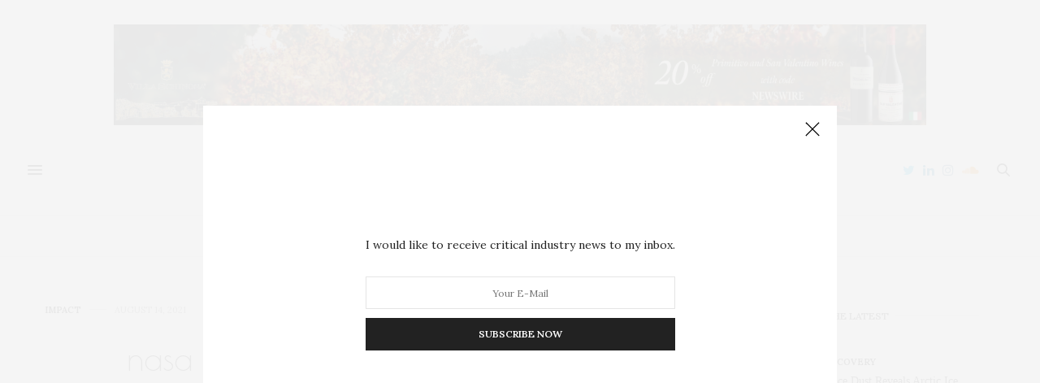

--- FILE ---
content_type: text/html; charset=UTF-8
request_url: https://spaceandplanetarynewswire.com/impact/2021/08/14/nasa-at-your-table-where-food-meets-methane
body_size: 26072
content:
<!doctype html>
<html lang="en">
<head>
	<meta charset="UTF-8">
	<meta name="viewport" content="width=device-width, initial-scale=1, maximum-scale=1, viewport-fit=cover">
	<link rel="profile" href="https://gmpg.org/xfn/11">
	<meta http-equiv="x-dns-prefetch-control" content="on">
	<link rel="dns-prefetch" href="//fonts.googleapis.com" />
	<link rel="dns-prefetch" href="//fonts.gstatic.com" />
	<link rel="dns-prefetch" href="//0.gravatar.com/" />
	<link rel="dns-prefetch" href="//2.gravatar.com/" />
	<link rel="dns-prefetch" href="//1.gravatar.com/" /><title>NASA at Your Table: Where Food Meets Methane &#8211; Space &amp; Planetary News Wire</title>
<meta name='robots' content='max-image-preview:large' />
	<style>img:is([sizes="auto" i], [sizes^="auto," i]) { contain-intrinsic-size: 3000px 1500px }</style>
	<link rel='dns-prefetch' href='//cdn.plyr.io' />
<link rel='dns-prefetch' href='//fonts.googleapis.com' />
<link rel="alternate" type="application/rss+xml" title="Space &amp; Planetary News Wire &raquo; Feed" href="https://spaceandplanetarynewswire.com/feed" />
<link rel="alternate" type="application/rss+xml" title="Space &amp; Planetary News Wire &raquo; Comments Feed" href="https://spaceandplanetarynewswire.com/comments/feed" />
<link rel="preconnect" href="//fonts.gstatic.com/" crossorigin><link rel="alternate" type="application/rss+xml" title="Space &amp; Planetary News Wire &raquo; NASA at Your Table: Where Food Meets Methane Comments Feed" href="https://spaceandplanetarynewswire.com/impact/2021/08/14/nasa-at-your-table-where-food-meets-methane/feed" />
		<style>
			.lazyload,
			.lazyloading {
				max-width: 100%;
			}
		</style>
		<script type="text/javascript">
/* <![CDATA[ */
window._wpemojiSettings = {"baseUrl":"https:\/\/s.w.org\/images\/core\/emoji\/16.0.1\/72x72\/","ext":".png","svgUrl":"https:\/\/s.w.org\/images\/core\/emoji\/16.0.1\/svg\/","svgExt":".svg","source":{"concatemoji":"https:\/\/spaceandplanetarynewswire.com\/wp-includes\/js\/wp-emoji-release.min.js?ver=6.8.3"}};
/*! This file is auto-generated */
!function(s,n){var o,i,e;function c(e){try{var t={supportTests:e,timestamp:(new Date).valueOf()};sessionStorage.setItem(o,JSON.stringify(t))}catch(e){}}function p(e,t,n){e.clearRect(0,0,e.canvas.width,e.canvas.height),e.fillText(t,0,0);var t=new Uint32Array(e.getImageData(0,0,e.canvas.width,e.canvas.height).data),a=(e.clearRect(0,0,e.canvas.width,e.canvas.height),e.fillText(n,0,0),new Uint32Array(e.getImageData(0,0,e.canvas.width,e.canvas.height).data));return t.every(function(e,t){return e===a[t]})}function u(e,t){e.clearRect(0,0,e.canvas.width,e.canvas.height),e.fillText(t,0,0);for(var n=e.getImageData(16,16,1,1),a=0;a<n.data.length;a++)if(0!==n.data[a])return!1;return!0}function f(e,t,n,a){switch(t){case"flag":return n(e,"\ud83c\udff3\ufe0f\u200d\u26a7\ufe0f","\ud83c\udff3\ufe0f\u200b\u26a7\ufe0f")?!1:!n(e,"\ud83c\udde8\ud83c\uddf6","\ud83c\udde8\u200b\ud83c\uddf6")&&!n(e,"\ud83c\udff4\udb40\udc67\udb40\udc62\udb40\udc65\udb40\udc6e\udb40\udc67\udb40\udc7f","\ud83c\udff4\u200b\udb40\udc67\u200b\udb40\udc62\u200b\udb40\udc65\u200b\udb40\udc6e\u200b\udb40\udc67\u200b\udb40\udc7f");case"emoji":return!a(e,"\ud83e\udedf")}return!1}function g(e,t,n,a){var r="undefined"!=typeof WorkerGlobalScope&&self instanceof WorkerGlobalScope?new OffscreenCanvas(300,150):s.createElement("canvas"),o=r.getContext("2d",{willReadFrequently:!0}),i=(o.textBaseline="top",o.font="600 32px Arial",{});return e.forEach(function(e){i[e]=t(o,e,n,a)}),i}function t(e){var t=s.createElement("script");t.src=e,t.defer=!0,s.head.appendChild(t)}"undefined"!=typeof Promise&&(o="wpEmojiSettingsSupports",i=["flag","emoji"],n.supports={everything:!0,everythingExceptFlag:!0},e=new Promise(function(e){s.addEventListener("DOMContentLoaded",e,{once:!0})}),new Promise(function(t){var n=function(){try{var e=JSON.parse(sessionStorage.getItem(o));if("object"==typeof e&&"number"==typeof e.timestamp&&(new Date).valueOf()<e.timestamp+604800&&"object"==typeof e.supportTests)return e.supportTests}catch(e){}return null}();if(!n){if("undefined"!=typeof Worker&&"undefined"!=typeof OffscreenCanvas&&"undefined"!=typeof URL&&URL.createObjectURL&&"undefined"!=typeof Blob)try{var e="postMessage("+g.toString()+"("+[JSON.stringify(i),f.toString(),p.toString(),u.toString()].join(",")+"));",a=new Blob([e],{type:"text/javascript"}),r=new Worker(URL.createObjectURL(a),{name:"wpTestEmojiSupports"});return void(r.onmessage=function(e){c(n=e.data),r.terminate(),t(n)})}catch(e){}c(n=g(i,f,p,u))}t(n)}).then(function(e){for(var t in e)n.supports[t]=e[t],n.supports.everything=n.supports.everything&&n.supports[t],"flag"!==t&&(n.supports.everythingExceptFlag=n.supports.everythingExceptFlag&&n.supports[t]);n.supports.everythingExceptFlag=n.supports.everythingExceptFlag&&!n.supports.flag,n.DOMReady=!1,n.readyCallback=function(){n.DOMReady=!0}}).then(function(){return e}).then(function(){var e;n.supports.everything||(n.readyCallback(),(e=n.source||{}).concatemoji?t(e.concatemoji):e.wpemoji&&e.twemoji&&(t(e.twemoji),t(e.wpemoji)))}))}((window,document),window._wpemojiSettings);
/* ]]> */
</script>
<!-- spaceandplanetarynewswire.com is managing ads with Advanced Ads --><script id="londo-ready">
			window.advanced_ads_ready=function(e,a){a=a||"complete";var d=function(e){return"interactive"===a?"loading"!==e:"complete"===e};d(document.readyState)?e():document.addEventListener("readystatechange",(function(a){d(a.target.readyState)&&e()}),{once:"interactive"===a})},window.advanced_ads_ready_queue=window.advanced_ads_ready_queue||[];		</script>
		<style id='wp-emoji-styles-inline-css' type='text/css'>

	img.wp-smiley, img.emoji {
		display: inline !important;
		border: none !important;
		box-shadow: none !important;
		height: 1em !important;
		width: 1em !important;
		margin: 0 0.07em !important;
		vertical-align: -0.1em !important;
		background: none !important;
		padding: 0 !important;
	}
</style>
<link rel='stylesheet' id='wp-block-library-css' href='https://spaceandplanetarynewswire.com/wp-includes/css/dist/block-library/style.min.css?ver=6.8.3' media='all' />
<style id='classic-theme-styles-inline-css' type='text/css'>
/*! This file is auto-generated */
.wp-block-button__link{color:#fff;background-color:#32373c;border-radius:9999px;box-shadow:none;text-decoration:none;padding:calc(.667em + 2px) calc(1.333em + 2px);font-size:1.125em}.wp-block-file__button{background:#32373c;color:#fff;text-decoration:none}
</style>
<style id='global-styles-inline-css' type='text/css'>
:root{--wp--preset--aspect-ratio--square: 1;--wp--preset--aspect-ratio--4-3: 4/3;--wp--preset--aspect-ratio--3-4: 3/4;--wp--preset--aspect-ratio--3-2: 3/2;--wp--preset--aspect-ratio--2-3: 2/3;--wp--preset--aspect-ratio--16-9: 16/9;--wp--preset--aspect-ratio--9-16: 9/16;--wp--preset--color--black: #000000;--wp--preset--color--cyan-bluish-gray: #abb8c3;--wp--preset--color--white: #ffffff;--wp--preset--color--pale-pink: #f78da7;--wp--preset--color--vivid-red: #cf2e2e;--wp--preset--color--luminous-vivid-orange: #ff6900;--wp--preset--color--luminous-vivid-amber: #fcb900;--wp--preset--color--light-green-cyan: #7bdcb5;--wp--preset--color--vivid-green-cyan: #00d084;--wp--preset--color--pale-cyan-blue: #8ed1fc;--wp--preset--color--vivid-cyan-blue: #0693e3;--wp--preset--color--vivid-purple: #9b51e0;--wp--preset--color--thb-accent: #000000;--wp--preset--gradient--vivid-cyan-blue-to-vivid-purple: linear-gradient(135deg,rgba(6,147,227,1) 0%,rgb(155,81,224) 100%);--wp--preset--gradient--light-green-cyan-to-vivid-green-cyan: linear-gradient(135deg,rgb(122,220,180) 0%,rgb(0,208,130) 100%);--wp--preset--gradient--luminous-vivid-amber-to-luminous-vivid-orange: linear-gradient(135deg,rgba(252,185,0,1) 0%,rgba(255,105,0,1) 100%);--wp--preset--gradient--luminous-vivid-orange-to-vivid-red: linear-gradient(135deg,rgba(255,105,0,1) 0%,rgb(207,46,46) 100%);--wp--preset--gradient--very-light-gray-to-cyan-bluish-gray: linear-gradient(135deg,rgb(238,238,238) 0%,rgb(169,184,195) 100%);--wp--preset--gradient--cool-to-warm-spectrum: linear-gradient(135deg,rgb(74,234,220) 0%,rgb(151,120,209) 20%,rgb(207,42,186) 40%,rgb(238,44,130) 60%,rgb(251,105,98) 80%,rgb(254,248,76) 100%);--wp--preset--gradient--blush-light-purple: linear-gradient(135deg,rgb(255,206,236) 0%,rgb(152,150,240) 100%);--wp--preset--gradient--blush-bordeaux: linear-gradient(135deg,rgb(254,205,165) 0%,rgb(254,45,45) 50%,rgb(107,0,62) 100%);--wp--preset--gradient--luminous-dusk: linear-gradient(135deg,rgb(255,203,112) 0%,rgb(199,81,192) 50%,rgb(65,88,208) 100%);--wp--preset--gradient--pale-ocean: linear-gradient(135deg,rgb(255,245,203) 0%,rgb(182,227,212) 50%,rgb(51,167,181) 100%);--wp--preset--gradient--electric-grass: linear-gradient(135deg,rgb(202,248,128) 0%,rgb(113,206,126) 100%);--wp--preset--gradient--midnight: linear-gradient(135deg,rgb(2,3,129) 0%,rgb(40,116,252) 100%);--wp--preset--font-size--small: 13px;--wp--preset--font-size--medium: 20px;--wp--preset--font-size--large: 36px;--wp--preset--font-size--x-large: 42px;--wp--preset--spacing--20: 0.44rem;--wp--preset--spacing--30: 0.67rem;--wp--preset--spacing--40: 1rem;--wp--preset--spacing--50: 1.5rem;--wp--preset--spacing--60: 2.25rem;--wp--preset--spacing--70: 3.38rem;--wp--preset--spacing--80: 5.06rem;--wp--preset--shadow--natural: 6px 6px 9px rgba(0, 0, 0, 0.2);--wp--preset--shadow--deep: 12px 12px 50px rgba(0, 0, 0, 0.4);--wp--preset--shadow--sharp: 6px 6px 0px rgba(0, 0, 0, 0.2);--wp--preset--shadow--outlined: 6px 6px 0px -3px rgba(255, 255, 255, 1), 6px 6px rgba(0, 0, 0, 1);--wp--preset--shadow--crisp: 6px 6px 0px rgba(0, 0, 0, 1);}:where(.is-layout-flex){gap: 0.5em;}:where(.is-layout-grid){gap: 0.5em;}body .is-layout-flex{display: flex;}.is-layout-flex{flex-wrap: wrap;align-items: center;}.is-layout-flex > :is(*, div){margin: 0;}body .is-layout-grid{display: grid;}.is-layout-grid > :is(*, div){margin: 0;}:where(.wp-block-columns.is-layout-flex){gap: 2em;}:where(.wp-block-columns.is-layout-grid){gap: 2em;}:where(.wp-block-post-template.is-layout-flex){gap: 1.25em;}:where(.wp-block-post-template.is-layout-grid){gap: 1.25em;}.has-black-color{color: var(--wp--preset--color--black) !important;}.has-cyan-bluish-gray-color{color: var(--wp--preset--color--cyan-bluish-gray) !important;}.has-white-color{color: var(--wp--preset--color--white) !important;}.has-pale-pink-color{color: var(--wp--preset--color--pale-pink) !important;}.has-vivid-red-color{color: var(--wp--preset--color--vivid-red) !important;}.has-luminous-vivid-orange-color{color: var(--wp--preset--color--luminous-vivid-orange) !important;}.has-luminous-vivid-amber-color{color: var(--wp--preset--color--luminous-vivid-amber) !important;}.has-light-green-cyan-color{color: var(--wp--preset--color--light-green-cyan) !important;}.has-vivid-green-cyan-color{color: var(--wp--preset--color--vivid-green-cyan) !important;}.has-pale-cyan-blue-color{color: var(--wp--preset--color--pale-cyan-blue) !important;}.has-vivid-cyan-blue-color{color: var(--wp--preset--color--vivid-cyan-blue) !important;}.has-vivid-purple-color{color: var(--wp--preset--color--vivid-purple) !important;}.has-black-background-color{background-color: var(--wp--preset--color--black) !important;}.has-cyan-bluish-gray-background-color{background-color: var(--wp--preset--color--cyan-bluish-gray) !important;}.has-white-background-color{background-color: var(--wp--preset--color--white) !important;}.has-pale-pink-background-color{background-color: var(--wp--preset--color--pale-pink) !important;}.has-vivid-red-background-color{background-color: var(--wp--preset--color--vivid-red) !important;}.has-luminous-vivid-orange-background-color{background-color: var(--wp--preset--color--luminous-vivid-orange) !important;}.has-luminous-vivid-amber-background-color{background-color: var(--wp--preset--color--luminous-vivid-amber) !important;}.has-light-green-cyan-background-color{background-color: var(--wp--preset--color--light-green-cyan) !important;}.has-vivid-green-cyan-background-color{background-color: var(--wp--preset--color--vivid-green-cyan) !important;}.has-pale-cyan-blue-background-color{background-color: var(--wp--preset--color--pale-cyan-blue) !important;}.has-vivid-cyan-blue-background-color{background-color: var(--wp--preset--color--vivid-cyan-blue) !important;}.has-vivid-purple-background-color{background-color: var(--wp--preset--color--vivid-purple) !important;}.has-black-border-color{border-color: var(--wp--preset--color--black) !important;}.has-cyan-bluish-gray-border-color{border-color: var(--wp--preset--color--cyan-bluish-gray) !important;}.has-white-border-color{border-color: var(--wp--preset--color--white) !important;}.has-pale-pink-border-color{border-color: var(--wp--preset--color--pale-pink) !important;}.has-vivid-red-border-color{border-color: var(--wp--preset--color--vivid-red) !important;}.has-luminous-vivid-orange-border-color{border-color: var(--wp--preset--color--luminous-vivid-orange) !important;}.has-luminous-vivid-amber-border-color{border-color: var(--wp--preset--color--luminous-vivid-amber) !important;}.has-light-green-cyan-border-color{border-color: var(--wp--preset--color--light-green-cyan) !important;}.has-vivid-green-cyan-border-color{border-color: var(--wp--preset--color--vivid-green-cyan) !important;}.has-pale-cyan-blue-border-color{border-color: var(--wp--preset--color--pale-cyan-blue) !important;}.has-vivid-cyan-blue-border-color{border-color: var(--wp--preset--color--vivid-cyan-blue) !important;}.has-vivid-purple-border-color{border-color: var(--wp--preset--color--vivid-purple) !important;}.has-vivid-cyan-blue-to-vivid-purple-gradient-background{background: var(--wp--preset--gradient--vivid-cyan-blue-to-vivid-purple) !important;}.has-light-green-cyan-to-vivid-green-cyan-gradient-background{background: var(--wp--preset--gradient--light-green-cyan-to-vivid-green-cyan) !important;}.has-luminous-vivid-amber-to-luminous-vivid-orange-gradient-background{background: var(--wp--preset--gradient--luminous-vivid-amber-to-luminous-vivid-orange) !important;}.has-luminous-vivid-orange-to-vivid-red-gradient-background{background: var(--wp--preset--gradient--luminous-vivid-orange-to-vivid-red) !important;}.has-very-light-gray-to-cyan-bluish-gray-gradient-background{background: var(--wp--preset--gradient--very-light-gray-to-cyan-bluish-gray) !important;}.has-cool-to-warm-spectrum-gradient-background{background: var(--wp--preset--gradient--cool-to-warm-spectrum) !important;}.has-blush-light-purple-gradient-background{background: var(--wp--preset--gradient--blush-light-purple) !important;}.has-blush-bordeaux-gradient-background{background: var(--wp--preset--gradient--blush-bordeaux) !important;}.has-luminous-dusk-gradient-background{background: var(--wp--preset--gradient--luminous-dusk) !important;}.has-pale-ocean-gradient-background{background: var(--wp--preset--gradient--pale-ocean) !important;}.has-electric-grass-gradient-background{background: var(--wp--preset--gradient--electric-grass) !important;}.has-midnight-gradient-background{background: var(--wp--preset--gradient--midnight) !important;}.has-small-font-size{font-size: var(--wp--preset--font-size--small) !important;}.has-medium-font-size{font-size: var(--wp--preset--font-size--medium) !important;}.has-large-font-size{font-size: var(--wp--preset--font-size--large) !important;}.has-x-large-font-size{font-size: var(--wp--preset--font-size--x-large) !important;}
:where(.wp-block-post-template.is-layout-flex){gap: 1.25em;}:where(.wp-block-post-template.is-layout-grid){gap: 1.25em;}
:where(.wp-block-columns.is-layout-flex){gap: 2em;}:where(.wp-block-columns.is-layout-grid){gap: 2em;}
:root :where(.wp-block-pullquote){font-size: 1.5em;line-height: 1.6;}
</style>
<link rel='stylesheet' id='unslider-css-css' href='https://spaceandplanetarynewswire.com/wp-content/plugins/advanced-ads-slider/public/assets/css/unslider.css?ver=1.3.2' media='all' />
<link rel='stylesheet' id='slider-css-css' href='https://spaceandplanetarynewswire.com/wp-content/plugins/advanced-ads-slider/public/assets/css/slider.css?ver=1.3.2' media='all' />
<link rel='stylesheet' id='thb-fa-css' href='https://spaceandplanetarynewswire.com/wp-content/themes/thevoux-wp/assets/css/font-awesome.min.css?ver=4.7.0' media='all' />
<link rel='stylesheet' id='thb-app-css' href='https://spaceandplanetarynewswire.com/wp-content/themes/thevoux-wp/assets/css/app.css?ver=6.9.5' media='all' />
<style id='thb-app-inline-css' type='text/css'>
body {font-family:Lora;}h1, h2, h3, h4, h5, h6, .mont, .wpcf7-response-output, label, .select-wrapper select, .wp-caption .wp-caption-text, .smalltitle, .toggle .title, q, blockquote p, cite, table tr th, table tr td, #footer.style3 .menu, #footer.style2 .menu, #footer.style4 .menu, .product-title, .social_bar, .widget.widget_socialcounter ul.style2 li {}input[type="submit"],.button,.btn,.thb-text-button {}em {}h1,.h1 {}h2 {}h3 {}h4 {}h5 {}h6 {}a,.header .nav_holder.dark .full-menu-container .full-menu > li > a:hover,.full-menu-container.light-menu-color .full-menu > li > a:hover,.full-menu-container .full-menu > li.active > a, .full-menu-container .full-menu > li.sfHover > a,.full-menu-container .full-menu > li > a:hover,.full-menu-container .full-menu > li.menu-item-has-children.menu-item-mega-parent .thb_mega_menu_holder .thb_mega_menu li.active a,.full-menu-container .full-menu > li.menu-item-has-children.menu-item-mega-parent .thb_mega_menu_holder .thb_mega_menu li.active a .fa,.post.featured-style4 .featured-title,.post-detail .article-tags a,.post .post-content .post-review .average,.post .post-content .post-review .thb-counter,#archive-title h1 span,.widget > strong.style1,.widget.widget_recent_entries ul li .url, .widget.widget_recent_comments ul li .url,.thb-mobile-menu li a.active,.thb-mobile-menu-secondary li a:hover,q, blockquote p,cite,.notification-box a:not(.button),.video_playlist .video_play.vertical.video-active,.video_playlist .video_play.vertical.video-active h6,.not-found p,.thb_tabs .tabs h6 a:hover,.thb_tabs .tabs dd.active h6 a,.cart_totals table tr.order-total td,.shop_table tbody tr td.order-status.approved,.shop_table tbody tr td.product-quantity .wishlist-in-stock,.shop_table tbody tr td.product-stock-status .wishlist-in-stock ,.payment_methods li .about_paypal,.place-order .terms label a,.woocommerce-MyAccount-navigation ul li:hover a, .woocommerce-MyAccount-navigation ul li.is-active a,.product .product-information .price > .amount,.product .product-information .price ins .amount,.product .product-information .wc-forward:hover,.product .product-information .product_meta > span a,.product .product-information .product_meta > span .sku,.woocommerce-tabs .wc-tabs li a:hover,.woocommerce-tabs .wc-tabs li.active a,.thb-selectionSharer a.email:hover,.widget ul.menu .current-menu-item>a,.btn.transparent-accent, .btn:focus.transparent-accent, .button.transparent-accent, input[type=submit].transparent-accent,.has-thb-accent-color,.wp-block-button .wp-block-button__link.has-thb-accent-color {color:#000000;}.plyr__control--overlaid,.plyr--video .plyr__control.plyr__tab-focus, .plyr--video .plyr__control:hover, .plyr--video .plyr__control[aria-expanded=true] {background:#000000;}.plyr--full-ui input[type=range] {color:#000000;}.header-submenu-style2 .full-menu-container .full-menu > li.menu-item-has-children.menu-item-mega-parent .thb_mega_menu_holder,.custom_check + .custom_label:hover:before,.thb-pricing-table .thb-pricing-column.highlight-true .pricing-container,.woocommerce-MyAccount-navigation ul li:hover a, .woocommerce-MyAccount-navigation ul li.is-active a,.thb_3dimg:hover .image_link,.btn.transparent-accent, .btn:focus.transparent-accent, .button.transparent-accent, input[type=submit].transparent-accent,.posts.style13-posts .pagination ul .page-numbers:not(.dots):hover, .posts.style13-posts .pagination ul .page-numbers.current, .posts.style13-posts .pagination .nav-links .page-numbers:not(.dots):hover, .posts.style13-posts .pagination .nav-links .page-numbers.current {border-color:#000000;}.header .social-holder .social_header:hover .social_icon,.thb_3dimg .title svg,.thb_3dimg .arrow svg {fill:#000000;}.header .social-holder .quick_cart .float_count,.header.fixed .progress,.post .post-gallery.has-gallery:after,.post.featured-style4:hover .featured-title,.post-detail .post-detail-gallery .gallery-link:hover,.thb-progress span,#archive-title,.widget .count-image .count,.slick-nav:hover,.btn:not(.white):hover,.btn:not(.white):focus:hover,.button:not(.white):hover,input[type=submit]:not(.white):hover,.btn.accent,.btn:focus.accent,.button.accent,input[type=submit].accent,.custom_check + .custom_label:after,[class^="tag-link"]:hover, .tag-cloud-link:hover.category_container.style3:before,.highlight.accent,.video_playlist .video_play.video-active,.thb_tabs .tabs h6 a:after,.btn.transparent-accent:hover, .btn:focus.transparent-accent:hover, .button.transparent-accent:hover, input[type=submit].transparent-accent:hover,.thb-hotspot-container .thb-hotspot.pin-accent,.posts.style13-posts .pagination ul .page-numbers:not(.dots):hover, .posts.style13-posts .pagination ul .page-numbers.current, .posts.style13-posts .pagination .nav-links .page-numbers:not(.dots):hover, .posts.style13-posts .pagination .nav-links .page-numbers.current,.has-thb-accent-background-color,.wp-block-button .wp-block-button__link.has-thb-accent-background-color {background-color:#000000;}.btn.accent:hover,.btn:focus.accent:hover,.button.accent:hover,input[type=submit].accent:hover {background-color:#000000;}.header-submenu-style2 .full-menu-container .full-menu > li.menu-item-has-children .sub-menu:not(.thb_mega_menu),.woocommerce-MyAccount-navigation ul li:hover + li a, .woocommerce-MyAccount-navigation ul li.is-active + li a {border-top-color:#000000;}.woocommerce-tabs .wc-tabs li a:after {border-bottom-color:#000000;}.header-submenu-style2 .full-menu-container .full-menu>li.menu-item-has-children .sub-menu:not(.thb_mega_menu),.header-submenu-style2 .full-menu-container .full-menu>li.menu-item-has-children.menu-item-mega-parent .thb_mega_menu_holder {border-top-color:#000000;}.header-submenu-style3 .full-menu-container .full-menu>li.menu-item-has-children.menu-item-mega-parent .thb_mega_menu_holder .thb_mega_menu li.active a,.header-submenu-style3 .full-menu-container .full-menu > li.menu-item-has-children .sub-menu:not(.thb_mega_menu) li a:hover {background:rgba(0,0,0, 0.2);}.post.carousel-style12:hover {background:rgba(0,0,0, 0.1);}blockquote:before,blockquote:after {background:rgba(0,0,0, 0.2);}@media only screen and (max-width:40.063em) {.post.featured-style4 .featured-title,.post.category-widget-slider .featured-title {background:#000000;}}.full-menu-container .full-menu > li > a { color:#000000 !important; }.full-menu-container .full-menu > li > a:hover { color:#000000 !important; }.full-menu-container.light-menu-color .full-menu > li > a { color:#000000 !important; }.full-menu-container.light-menu-color .full-menu > li > a:hover { color:#000000 !important; }.mobile-toggle span,.light-title .mobile-toggle span {background:#000000;}.quick_search .search_icon,.header .social-holder .social_toggle svg,.header .social-holder .quick_cart svg {fill:#000000;}.full-menu-container .full-menu > li > a,#footer.style2 .menu,#footer.style3 .menu,#footer.style4 .menu,#footer.style5 .menu {}.subheader-menu>li>a {}.full-menu-container .full-menu > li > a,#footer.style2 .menu,#footer.style3 .menu,#footer.style4 .menu,#footer.style5 .menu {}.thb-mobile-menu>li>a,.thb-mobile-menu-secondary li a {}.thb-mobile-menu .sub-menu li a {}.post .post-title h1 {}.post-links,.thb-post-top,.post-meta,.post-author,.post-title-bullets li button span {}.post-detail .post-content:before {}.social_bar ul li a {}#footer.style2 .menu,#footer.style3 .menu,#footer.style4 .menu,#footer.style5 .menu {}.post .thb-post-top .post-meta.style1 a.cat-uncategorized { color:#000000; }.post .thb-post-top .post-meta.style2 a.cat-uncategorized { background-color:#000000; }.post.post-carousel-style11 .post-meta.style2 a.cat-uncategorized { background-color:#000000; }.post .post-content .category_title.catstyle-style1 h2 a:hover { color:#000000; }#footer .widget {padding-top:1px;padding-bottom:1px;;}.post-detail-style2-row .post-detail .post-title-container,.sidebar .sidebar_inner {background-color:#ffffff}#nf-field-23 {display:block; width:100%; font-size:14px; color:#FFFFFF; background-color:#000000; padding:10px; border:0px; }#nf-field-23:hover{ background-color:#000000; }.post .post-author{display:none;}#nf-field-78 {display:block; width:100%; font-size:14px; color:#FFFFFF; background-color:#0ebff1; padding:10px; border:0px; }#nf-field-78:hover{ background-color:#0ebff1; }.post.featured-style3 .featured-title .post-author {font-size:12px;margin-bottom:0;display:none;}#footer.style2, #footer.style3, #footer.style4, #footer.style5 {padding:20px 0 20px;}#footer.style2 .logolink, #footer.style3 .logolink, #footer.style4 .logolink, #footer.style5 .logolink {display:inline-block;margin-bottom:20px;}.post .post-meta {display:none;}.post .post-title h1 {font-size:40px;word-break:normal;} @media only screen and (min-width:40.063em){ .single-post .post .post-title h1{ padding-left:101px; } }.post .post-title h6 {font-size:14px;font-family:roboto;font-weight:100;}.post .post-title a {font-family:roboto;font-weight:100;}
</style>
<link rel='stylesheet' id='thb-style-css' href='https://spaceandplanetarynewswire.com/wp-content/themes/thevoux-wp/style.css?ver=6.9.5' media='all' />
<link rel='stylesheet' id='thb-google-fonts-css' href='https://fonts.googleapis.com/css?family=Lora%3A400%2C500%2C600%2C700%2C400i%2C500i%2C600i%2C700i%7CPlayfair+Display%3A400%2C500%2C600%2C700%2C800%2C900%2C400i%2C500i%2C600i%2C700i%2C800i%2C900i&#038;subset=latin&#038;display=swap&#038;ver=6.9.5' media='all' />
<script type="text/javascript" src="https://spaceandplanetarynewswire.com/wp-includes/js/jquery/jquery.min.js?ver=3.7.1" id="jquery-core-js"></script>
<script type="text/javascript" src="https://spaceandplanetarynewswire.com/wp-includes/js/jquery/jquery-migrate.min.js?ver=3.4.1" id="jquery-migrate-js"></script>
<script type="text/javascript" src="https://spaceandplanetarynewswire.com/wp-content/plugins/advanced-ads-slider/public/assets/js/unslider.min.js?ver=1.3.2" id="unslider-js-js"></script>
<script type="text/javascript" src="https://spaceandplanetarynewswire.com/wp-content/plugins/advanced-ads-slider/public/assets/js/jquery.event.move.js?ver=1.3.2" id="unslider-move-js-js"></script>
<script type="text/javascript" src="https://spaceandplanetarynewswire.com/wp-content/plugins/advanced-ads-slider/public/assets/js/jquery.event.swipe.js?ver=1.3.2" id="unslider-swipe-js-js"></script>
<script type="text/javascript" id="advanced-ads-advanced-js-js-extra">
/* <![CDATA[ */
var advads_options = {"blog_id":"1","privacy":{"enabled":false,"state":"not_needed"}};
/* ]]> */
</script>
<script type="text/javascript" src="https://spaceandplanetarynewswire.com/wp-content/plugins/advanced-ads/public/assets/js/advanced.min.js?ver=1.56.1" id="advanced-ads-advanced-js-js"></script>
<script type="text/javascript" src="https://spaceandplanetarynewswire.com/wp-content/plugins/advanced-ads-pro/modules/click-fraud-protection/assets/js/cfp.min.js?ver=2.0.4" id="advanced-ads-pro/cfp-js"></script>
<script type="text/javascript" id="advanced-ads-pro/cache_busting-js-extra">
/* <![CDATA[ */
var advanced_ads_pro_ajax_object = {"ajax_url":"https:\/\/spaceandplanetarynewswire.com\/wp-admin\/admin-ajax.php","lazy_load_module_enabled":""};
/* ]]> */
</script>
<script type="text/javascript" src="https://spaceandplanetarynewswire.com/wp-content/plugins/advanced-ads-pro/modules/cache-busting/inc/base.min.js?ver=2.0.4" id="advanced-ads-pro/cache_busting-js"></script>
<script type="text/javascript" src="https://spaceandplanetarynewswire.com/wp-content/plugins/google-analyticator/external-tracking.min.js?ver=6.5.7" id="ga-external-tracking-js"></script>
<link rel="https://api.w.org/" href="https://spaceandplanetarynewswire.com/wp-json/" /><link rel="alternate" title="JSON" type="application/json" href="https://spaceandplanetarynewswire.com/wp-json/wp/v2/posts/8036" /><link rel="EditURI" type="application/rsd+xml" title="RSD" href="https://spaceandplanetarynewswire.com/xmlrpc.php?rsd" />
<meta name="generator" content="WordPress 6.8.3" />
<link rel="canonical" href="https://spaceandplanetarynewswire.com/impact/2021/08/14/nasa-at-your-table-where-food-meets-methane" />
<link rel='shortlink' href='https://spaceandplanetarynewswire.com/?p=8036' />
<link rel="alternate" title="oEmbed (JSON)" type="application/json+oembed" href="https://spaceandplanetarynewswire.com/wp-json/oembed/1.0/embed?url=https%3A%2F%2Fspaceandplanetarynewswire.com%2Fimpact%2F2021%2F08%2F14%2Fnasa-at-your-table-where-food-meets-methane" />
<link rel="alternate" title="oEmbed (XML)" type="text/xml+oembed" href="https://spaceandplanetarynewswire.com/wp-json/oembed/1.0/embed?url=https%3A%2F%2Fspaceandplanetarynewswire.com%2Fimpact%2F2021%2F08%2F14%2Fnasa-at-your-table-where-food-meets-methane&#038;format=xml" />
	<link rel="preconnect" href="https://fonts.googleapis.com">
	<link rel="preconnect" href="https://fonts.gstatic.com">
	<link href='https://fonts.googleapis.com/css2?display=swap&family=Poiret+One' rel='stylesheet'><!-- FIFU:meta:begin:image -->
<meta property="og:image" content="https://earimediaprodweb.azurewebsites.net/Api/v1/Multimedia/42de88d3-9d40-49cb-a474-1c22e2af37a5/Rendition/low-res/Content/Public" />
<!-- FIFU:meta:end:image --><!-- FIFU:meta:begin:twitter -->
<meta name="twitter:card" content="summary_large_image" />
<meta name="twitter:title" content="NASA at Your Table: Where Food Meets Methane" />
<meta name="twitter:description" content="" />
<meta name="twitter:image" content="https://earimediaprodweb.azurewebsites.net/Api/v1/Multimedia/42de88d3-9d40-49cb-a474-1c22e2af37a5/Rendition/low-res/Content/Public" />
<!-- FIFU:meta:end:twitter -->		<script>
			document.documentElement.className = document.documentElement.className.replace('no-js', 'js');
		</script>
				<style>
			.no-js img.lazyload {
				display: none;
			}

			figure.wp-block-image img.lazyloading {
				min-width: 150px;
			}

			.lazyload,
			.lazyloading {
				--smush-placeholder-width: 100px;
				--smush-placeholder-aspect-ratio: 1/1;
				width: var(--smush-image-width, var(--smush-placeholder-width)) !important;
				aspect-ratio: var(--smush-image-aspect-ratio, var(--smush-placeholder-aspect-ratio)) !important;
			}

						.lazyload, .lazyloading {
				opacity: 0;
			}

			.lazyloaded {
				opacity: 1;
				transition: opacity 400ms;
				transition-delay: 0ms;
			}

					</style>
		<script type="text/javascript">
		;var advadsCfpQueue = [], advadsCfpExpHours = 3;
		var advadsCfpClickLimit = 3;
		;
		var advadsCfpPath = '';
		var advadsCfpDomain = '';
		var advadsCfpAd = function( adID ){
			if ( 'undefined' == typeof advadsProCfp ) { advadsCfpQueue.push( adID ) } else { advadsProCfp.addElement( adID ) }
		};
		</script><style type="text/css">.recentcomments a{display:inline !important;padding:0 !important;margin:0 !important;}</style><meta name="generator" content="Powered by WPBakery Page Builder - drag and drop page builder for WordPress."/>
<link rel="icon" href="https://spaceandplanetarynewswire.com/wp-content/uploads/2019/02/Asset-2@4x-150x150.png" sizes="32x32" />
<link rel="icon" href="https://spaceandplanetarynewswire.com/wp-content/uploads/2019/02/Asset-2@4x.png" sizes="192x192" />
<link rel="apple-touch-icon" href="https://spaceandplanetarynewswire.com/wp-content/uploads/2019/02/Asset-2@4x.png" />
<meta name="msapplication-TileImage" content="https://spaceandplanetarynewswire.com/wp-content/uploads/2019/02/Asset-2@4x.png" />

<!-- FIFU:jsonld:begin -->
<script type="application/ld+json">{"@context":"https://schema.org","@type":"BlogPosting","headline":"NASA at Your Table: Where Food Meets Methane","url":"https://spaceandplanetarynewswire.com/impact/2021/08/14/nasa-at-your-table-where-food-meets-methane","mainEntityOfPage":"https://spaceandplanetarynewswire.com/impact/2021/08/14/nasa-at-your-table-where-food-meets-methane","image":[{"@type":"ImageObject","url":"https://earimediaprodweb.azurewebsites.net/Api/v1/Multimedia/42de88d3-9d40-49cb-a474-1c22e2af37a5/Rendition/low-res/Content/Public"}],"datePublished":"2021-08-14T15:00:46+00:00","dateModified":"2021-08-14T15:00:46+00:00","author":{"@type":"Person","name":"4529netmsi63436rsecuuplne56a","url":"https://spaceandplanetarynewswire.com/author/4529netmsi63436rsecuuplne56a"}}</script>
<!-- FIFU:jsonld:end -->
<!-- Google Analytics Tracking by Google Analyticator 6.5.7 -->
<script type="text/javascript">
    var analyticsFileTypes = [];
    var analyticsSnippet = 'disabled';
    var analyticsEventTracking = 'enabled';
</script>
<script type="text/javascript">
	(function(i,s,o,g,r,a,m){i['GoogleAnalyticsObject']=r;i[r]=i[r]||function(){
	(i[r].q=i[r].q||[]).push(arguments)},i[r].l=1*new Date();a=s.createElement(o),
	m=s.getElementsByTagName(o)[0];a.async=1;a.src=g;m.parentNode.insertBefore(a,m)
	})(window,document,'script','//www.google-analytics.com/analytics.js','ga');
	ga('create', 'UA-XXXXXXXX-X', 'auto');
 
	\n  (function(i,s,o,g,r,a,m){i[\'GoogleAnalyticsObject\']=r;i[r]=i[r]||function(){\n  (i[r].q=i[r].q||[]).push(arguments)},i[r].l=1*new Date();a=s.createElement(o),\n  m=s.getElementsByTagName(o)[0];a.async=1;a.src=g;m.parentNode.insertBefore(a,m)\n  })(window,document,\'script\',\'https://www.google-analytics.com/analytics.js\',\'ga\');\n\n  ga(\'create\', \'UA-92547109-1\', \'auto\');\n  ga(\'send\', \'pageview\');\n\n\n	ga('send', 'pageview');
</script>
		<style type="text/css" id="wp-custom-css">
			/*
You can add your own CSS here.

Click the help icon above to learn more.
*/

#nf-field-6 {
 /* Center the button */
 display: block;
 margin: auto;
 font-size: 18px;
 background-color: #000000;
 border: 0px solid #cc860e;
 border-radius: 0px;
 padding: 10px 20% 10px 20%;    /* Button size */
 text-shadow: 0px  /* Text effects */
 box-shadow: 0px;  /* box effects */
 }

#nf-field-6:hover{
 background-color: #000000;
 box-shadow: 0px;
 text-shadow: 0px;
 }		</style>
			<style id="egf-frontend-styles" type="text/css">
		h1 {font-family: 'sans-serif', sans-serif;font-size: 10px;font-style: normal;font-weight: 400;} h2 {} .category-title, h1 {font-family: 'Poiret One', sans-serif;font-style: normal;font-weight: 400;text-decoration: none;text-transform: lowercase;} p {} h3 {} h4 {} h5 {} h6 {} 	</style>
	<noscript><style> .wpb_animate_when_almost_visible { opacity: 1; }</style></noscript><link rel="preload" as="image" href="https://earimediaprodweb.azurewebsites.net/Api/v1/Multimedia/42de88d3-9d40-49cb-a474-1c22e2af37a5/Rendition/low-res/Content/Public"><link rel="preload" as="image" href="https://scx2.b-cdn.net/gfx/news/hires/2025/space-dust-reveals-arc.jpg"><link rel="preload" as="image" href="https://images.theconversation.com/files/696560/original/file-20251015-56-48awa3.jpg"><link rel="preload" as="image" href="https://images.theconversation.com/files/694935/original/file-20251007-56-qjob9q.jpg?ixlib=rb-4.1.0&#038;rect=0%2C0%2C7548%2C5032&#038;q=50&#038;auto=format&#038;w=768&#038;h=512&#038;fit=crop&#038;dpr=2"><link rel="preload" as="image" href="https://lawfare-assets-new.azureedge.net/assets/images/default-source/article-images/7950363.jpg?sfvrsn=b00eba5e_5"><link rel="preload" as="image" href="https://aktuelles.uni-frankfurt.de/wp-content/uploads/2025/10/beitragsbild_black_hole_plasmoids_c_meringolo_camilloni_rezzolla.png"></head>






<body data-rsssl=1 class="wp-singular post-template-default single single-post postid-8036 single-format-standard wp-theme-thevoux-wp article-dropcap-off thb-borders-off thb-rounded-forms-off social_black-off header_submenu_color-light mobile_menu_animation- header-submenu-style1 thb-pinit-on thb-single-product-ajax-on wpb-js-composer js-comp-ver-6.8.0 vc_responsive aa-prefix-londo-">
			<div id="wrapper" class="thb-page-transition-off">
		<!-- Start Content Container -->
		<div id="content-container">
			<!-- Start Content Click Capture -->
			<div class="click-capture"></div>
			<!-- End Content Click Capture -->
									
<!-- Start Header -->
<header class="header fixed ">
	<div class="header_top cf">
		<div class="row full-width-row align-middle">
			<div class="small-3 medium-2 columns toggle-holder">
					<a href="#" class="mobile-toggle  small"><div><span></span><span></span><span></span></div></a>
				</div>
			<div class="small-6 medium-8 columns logo text-center active">
									<h6 id="page-title">NASA at Your Table: Where Food Meets Methane</h6>			</div>
			<div class="small-3 medium-2 columns text-right">
				<div class="social-holder style2">
					
	<aside class="social_header">
									<a href="https://twitter.com/UseOurIntel" class="twitter icon-1x" target="_blank"><i class="fa fa-twitter"></i></a>
						<a href="https://www.linkedin.com/company/useourintel" class="linkedin icon-1x" target="_blank"><i class="fa fa-linkedin"></i></a>
						<a href="https://www.instagram.com/useourintel" class="instagram icon-1x" target="_blank"><i class="fa fa-instagram"></i></a>
												<a href="https://soundcloud.com/useourintel" class="soundcloud icon-1x" target="_blank"><i class="fa fa-soundcloud"></i></a>
										</aside>
							<aside class="quick_search">
		<svg xmlns="http://www.w3.org/2000/svg" version="1.1" class="search_icon" x="0" y="0" width="16.2" height="16.2" viewBox="0 0 16.2 16.2" enable-background="new 0 0 16.209 16.204" xml:space="preserve"><path d="M15.9 14.7l-4.3-4.3c0.9-1.1 1.4-2.5 1.4-4 0-3.5-2.9-6.4-6.4-6.4S0.1 3 0.1 6.5c0 3.5 2.9 6.4 6.4 6.4 1.4 0 2.8-0.5 3.9-1.3l4.4 4.3c0.2 0.2 0.4 0.2 0.6 0.2 0.2 0 0.4-0.1 0.6-0.2C16.2 15.6 16.2 15.1 15.9 14.7zM1.7 6.5c0-2.6 2.2-4.8 4.8-4.8s4.8 2.1 4.8 4.8c0 2.6-2.2 4.8-4.8 4.8S1.7 9.1 1.7 6.5z"/></svg>		<form role="search" method="get" class="searchform" action="https://spaceandplanetarynewswire.com/">
	<label for="search-form-1" class="screen-reader-text">Search for:</label>
	<input type="text" id="search-form-1" class="search-field" value="" name="s" />
</form>
	</aside>
										</div>
			</div>
		</div>
				<span class="progress"></span>
			</div>
			<div class="nav_holder show-for-large">
			<nav class="full-menu-container text-center">
									<ul id="menu-main" class="full-menu nav submenu-style-style1"><li id="menu-item-4985" class="menu-item menu-item-type-taxonomy menu-item-object-category menu-item-4985"><a href="https://spaceandplanetarynewswire.com/./research">RESEARCH</a></li>
<li id="menu-item-6181" class="menu-item menu-item-type-taxonomy menu-item-object-category menu-item-6181"><a href="https://spaceandplanetarynewswire.com/./stars">STARS</a></li>
<li id="menu-item-6183" class="menu-item menu-item-type-taxonomy menu-item-object-category current-post-ancestor current-menu-parent current-post-parent menu-item-6183"><a href="https://spaceandplanetarynewswire.com/./impact">IMPACT</a></li>
<li id="menu-item-6214" class="menu-item menu-item-type-taxonomy menu-item-object-category menu-item-6214"><a href="https://spaceandplanetarynewswire.com/./discovery">DISCOVERY</a></li>
</ul>							</nav>
		</div>
	</header>
<!-- End Header -->
			<!-- Start Header -->
<div class="header_holder  ">
<header class="header style1 ">

	<div class="header_top cf">
				<div class="row full-width-row align-middle">
			<div class="small-3 large-4 columns toggle-holder">
					<a href="#" class="mobile-toggle  small"><div><span></span><span></span><span></span></div></a>
								</div>
			<div class="small-6 large-4 columns logo text-center">
				<a href="https://spaceandplanetarynewswire.com/" class="logolink" title="Space &amp; Planetary News Wire">
					<img data-src="https://spaceandplanetarynewswire.com/wp-content/uploads/2017/02/Asset-1@4x.png" class="logoimg lazyload" alt="Space &amp; Planetary News Wire" src="[data-uri]" style="--smush-placeholder-width: 3640px; --smush-placeholder-aspect-ratio: 3640/239;" />
				</a>
			</div>
			<div class="small-3 large-4 columns social-holder style2">
				
	<aside class="social_header">
									<a href="https://twitter.com/UseOurIntel" class="twitter icon-1x" target="_blank"><i class="fa fa-twitter"></i></a>
						<a href="https://www.linkedin.com/company/useourintel" class="linkedin icon-1x" target="_blank"><i class="fa fa-linkedin"></i></a>
						<a href="https://www.instagram.com/useourintel" class="instagram icon-1x" target="_blank"><i class="fa fa-instagram"></i></a>
												<a href="https://soundcloud.com/useourintel" class="soundcloud icon-1x" target="_blank"><i class="fa fa-soundcloud"></i></a>
										</aside>
		<aside class="quick_search">
		<svg xmlns="http://www.w3.org/2000/svg" version="1.1" class="search_icon" x="0" y="0" width="16.2" height="16.2" viewBox="0 0 16.2 16.2" enable-background="new 0 0 16.209 16.204" xml:space="preserve"><path d="M15.9 14.7l-4.3-4.3c0.9-1.1 1.4-2.5 1.4-4 0-3.5-2.9-6.4-6.4-6.4S0.1 3 0.1 6.5c0 3.5 2.9 6.4 6.4 6.4 1.4 0 2.8-0.5 3.9-1.3l4.4 4.3c0.2 0.2 0.4 0.2 0.6 0.2 0.2 0 0.4-0.1 0.6-0.2C16.2 15.6 16.2 15.1 15.9 14.7zM1.7 6.5c0-2.6 2.2-4.8 4.8-4.8s4.8 2.1 4.8 4.8c0 2.6-2.2 4.8-4.8 4.8S1.7 9.1 1.7 6.5z"/></svg>		<form role="search" method="get" class="searchform" action="https://spaceandplanetarynewswire.com/">
	<label for="search-form-2" class="screen-reader-text">Search for:</label>
	<input type="text" id="search-form-2" class="search-field" value="" name="s" />
</form>
	</aside>
				</div>
		</div>
	</div>
			<div class="nav_holder dark">
			<nav class="full-menu-container">
				<ul id="menu-main-1" class="full-menu nav submenu-style-style1"><li class="menu-item menu-item-type-taxonomy menu-item-object-category menu-item-4985"><a href="https://spaceandplanetarynewswire.com/./research">RESEARCH</a></li>
<li class="menu-item menu-item-type-taxonomy menu-item-object-category menu-item-6181"><a href="https://spaceandplanetarynewswire.com/./stars">STARS</a></li>
<li class="menu-item menu-item-type-taxonomy menu-item-object-category current-post-ancestor current-menu-parent current-post-parent menu-item-6183"><a href="https://spaceandplanetarynewswire.com/./impact">IMPACT</a></li>
<li class="menu-item menu-item-type-taxonomy menu-item-object-category menu-item-6214"><a href="https://spaceandplanetarynewswire.com/./discovery">DISCOVERY</a></li>
</ul>				</nav>
		</div>
	</header>
</div>
<!-- End Header -->
			<div role="main" class="cf">
<div id="infinite-article" data-infinite="off" data-security="c240b59b55">
		<div class="post-detail-row">
	<div class="row">
		<div class="small-12 medium-12 large-8 columns">
			<article itemscope itemtype="http://schema.org/Article" class="post post-detail post-detail-style1 post-8036 type-post status-publish format-standard has-post-thumbnail hentry category-impact" id="post-8036" data-id="8036" data-url="https://spaceandplanetarynewswire.com/impact/2021/08/14/nasa-at-your-table-where-food-meets-methane">
				<div class="post-title-container">
											<div class="thb-post-top">
				<aside class="post-meta style1">
			<a href="https://spaceandplanetarynewswire.com/./impact" class="cat-impact" aria-label="IMPACT">IMPACT</a>		</aside>
							<aside class="post-date">
				August 14, 2021			</aside>
			</div>
						<header class="post-title entry-header">
						<h1 class="entry-title" itemprop="headline">
															NASA at Your Table: Where Food Meets Methane													</h1>
					</header>
						<aside class="post-author">
		<em>by</em> <a href="https://spaceandplanetarynewswire.com/author/4529netmsi63436rsecuuplne56a" title="Posts by 4529netmsi63436rsecuuplne56a" rel="author">4529netmsi63436rsecuuplne56a</a>	</aside>
					</div>
								<div class="post-share-container">
						<aside class="share-article hide-on-print share-article-single fixed-me show-for-medium">
						<a href="https://spaceandplanetarynewswire.com/impact/2021/08/14/nasa-at-your-table-where-food-meets-methane" class="boxed-icon comment style1"><svg version="1.1" xmlns="http://www.w3.org/2000/svg" xmlns:xlink="http://www.w3.org/1999/xlink" x="0px" y="0px" width="13px" height="13.091px" viewBox="0 0 13 13.091" enable-background="new 0 0 13 13.091" xml:space="preserve">
<path d="M13,0.919v9.188c0,0.504-0.413,0.918-0.92,0.918H6.408l-2.136,1.838C3.999,13.094,3.62,13.166,3.284,13
	c-0.321-0.137-0.528-0.461-0.528-0.826v-1.148H0.919C0.413,11.025,0,10.611,0,10.107V0.919C0,0.414,0.413,0,0.919,0H12.08
	C12.587,0,13,0.414,13,0.919z M12.08,0.919H0.919v9.188h2.756v2.066l2.389-2.066h6.017V0.919z"/>
</svg><span>0</span></a>
	</aside>
						<div class="post-content-container">
												<div class="post-content entry-content cf" data-first="T" itemprop="articleBody">
							<figure style="width: 700px" class="wp-caption alignnone"><img post-id="8036" fifu-featured="1" fetchpriority="high" decoding="async" class="size-medium" src="https://earimediaprodweb.azurewebsites.net/Api/v1/Multimedia/42de88d3-9d40-49cb-a474-1c22e2af37a5/Rendition/low-res/Content/Public" width="700" height="480"><figcaption class="wp-caption-text">Greenhouse gases in our atmosphere act like a blanket trapping heat from the Sun. This causes global temperatures to rise as the amount of greenhouse gases increases.</figcaption></figure>
<p>Today, human sources are responsible for&nbsp;<a href="https://www.globalcarbonproject.org/methanebudget/">60% of global methane emissions</a>, coming primarily &nbsp;from the burning of fossil fuels, decomposition in landfills and the agriculture sector.&nbsp;<a href="https://earthobservatory.nasa.gov/images/146978/methane-emissions-continue-to-rise?src=eoa-iotd">Nearly a quarter of methane emissions</a>&nbsp;can be attributed to agriculture, much of which is from raising livestock. Rice cultivation and food waste are also important sources of agricultural methane, as nearly a third of all food produced for human consumption is lost or wasted.</p>
<p>At NASA, scientists study the global methane budget to better understand the primary sources of methane emissions and how they contribute to climate change. In addition to the human sources, methane is also produced in natural settings. The greatest natural source of methane is wetlands, which&nbsp;<a href="https://earthobservatory.nasa.gov/images/146978/methane-emissions-continue-to-rise?src=eoa-iotd">contribute 30% of global methane emissions</a>. Other natural sources of methane emissions include the oceans, termites, permafrost, vegetation and wildfires.</p>
<p>Atmospheric methane concentrations have&nbsp;<a href="https://earthobservatory.nasa.gov/images/146978/methane-emissions-continue-to-rise?src=eoa-iotd">more than doubled</a>&nbsp;since the Industrial Revolution because of intensive use of oil, gas and coal, rising demand for beef and dairy products and increased production of food and organic waste. Although the increase in atmospheric methane concentrations slowed appreciably near the end of the 20<sup>th</sup>&nbsp;Century, concentrations have been&nbsp;<a href="https://earthobservatory.nasa.gov/features/MethaneMatters">increasing substantially since 2006</a>, likely as a result of rising emissions from raising livestock, renewed reliance on natural gas and, in recent years, wetlands and global warming.</p>
<figure style="width: 700px" class="wp-caption alignnone"><img decoding="async" class="size-medium" src="https://earimediaprodweb.azurewebsites.net/Api/v1/Multimedia/c69eefcf-6e05-4994-83b0-6bb7ad42345f/Rendition/low-res/Content/Public" width="700" height="442"><figcaption class="wp-caption-text">Methane fast facts: Methane is responsible for 20% of global warming since the Industrial Revolution; In 2018, the food system contributed 33% of all human-caused GHG emissions; In 2015, livestock contributed to 10% of US methane emissions; Methane is about 30 times more potent than CO2 over the span of a century; Europe and the Arctic are the only two regions whose methane emissions decreased from 2000 to 2018; Atmospheric methane concentrations have more than doubled in the last 200 years.</figcaption></figure>
<h3><strong>The Greenhouse Effect and Methane</strong></h3>
<p>Greenhouse gases, including methane, contribute to chemical reactions and climate feedbacks. The greenhouse gas molecules trap solar energy by acting like a thermal blanket. Energy from the sun is absorbed by Earth’s surface, though some of this energy is reflected into the atmosphere. The absorbed energy is also re-emitted at infrared wavelengths. Some of the reflected and re-emitted energy re-enters space, but the rest is trapped in the atmosphere by greenhouse gases. Over time, the captured heat warms our climate, increasing global temperatures.&nbsp;</p>
<p>The human-driven temperature increases can have an impact on methane released from natural sources. For example, permafrost can thaw naturally and emit methane into the atmosphere, but humans have increased the rate at which permafrost thaws due to human-caused warming.</p>
<p>Methane is the world’s&nbsp;<a href="https://www.epa.gov/gmi/importance-methane">second largest contributor to global warming</a>, after carbon dioxide. Although carbon dioxide is more abundant than methane in the atmosphere, a single molecule of methane more effectively traps heat than a single molecule of carbon dioxide.</p>
<p>However, the lifetime of a molecule of methane is shorter than a molecule of carbon dioxide because of natural chemical processes that are quicker at scrubbing methane out of the atmosphere than carbon dioxide. This means that if methane emissions were to decline and the natural chemical scrubbing of methane maintained, atmospheric methane could decrease dramatically in just ten years. Decreasing the amount of methane put into the atmosphere could have a significant and nearly immediate impact on reducing the near-term effects of climate change and may contribute to keeping global temperature change below 2-degrees Celsius.</p>
<p><strong>Why Cows Produce Methane</strong></p>
<p>Cattle, such as dairy cows or beef cattle produce methane as a by-product of digestion. Cattle are ruminant animals, meaning they have specialized digestive systems that allow them to process foods that cannot be digested by humans and most other animals, like fresh grass and uncooked grain. When food enters a bovine’s stomach, it undergoes a process called&nbsp;<em>enteric fermentation</em>: microbes and bacteria partially break down the food particles, which then ferment in the part of the stomach called the rumen. As the food particles ferment, they produce methane. Every time cattle belch &#8211; and, to a smaller extent, flatulate &#8211; methane is expelled and enters the atmosphere, where it acts as a greenhouse gas.</p>
<h3><strong>NASA’s Eyes on Methane</strong></h3>
<p>While methane concentrations are well observed, emissions have to be inferred based on a variety of factors. NASA scientists use a variety of methods to track methane emissions. To get the most accurate estimates possible, they use emissions inventories from countries around the world, simulate wetland methane emissions, and combine this with ground-based, airborne and satellite data using atmospheric models.</p>
<p>In California (and some other regions), researchers fly aircraft equipped with NASA’s Airborne Visible Infrared Imaging Spectrometer – Next Generation, or AVIRIS-NG, and collect highly calibrated data. This data is used in the&nbsp;<a href="https://earthdata.nasa.gov/learn/articles/mapping-methane-in-california">California Methane Survey</a>, a project jointly funded by NASA, the California Air Resources Board and the California Energy Commission to rapidly identify and report methane leaks.</p>
<p>In Alaska and Northwestern Canada, NASA researchers use satellites, aircraft and field research to better understand methane emissions from thawing permafrost as part of the&nbsp;<a href="https://above.nasa.gov/">Arctic Boreal and Vulnerability Experiment, or ABoVE</a>. Researchers have discovered that carbon-rich permafrost is thawing at increasingly high rates, likely as a result of human-induced climate change, making the Arctic an important potential source of methane emissions. According to scientific estimates, this region’s soils store five times more carbon than has been emitted by all human activities in the last 200 years.</p>
<p>NASA researchers combine the data from missions like ABoVE and the California Methane Survey with their knowledge of how methane behaves in the atmosphere to create methane computer models. These models can help scientists and policy makers understand past, current, and future atmospheric methane patterns.</p>
<p><strong>Paths Toward Reduced Methane Emissions</strong></p>
<p>Researchers in a variety of fields have looked into potential solutions to decrease global methane emissions. For example,&nbsp;<a href="https://americanbiogascouncil.org/resources/types-of-biogas-systems/">biogas systems</a>&nbsp;reduce methane emissions by transforming waste from livestock, crops, water and food into energy. Biogas is produced through the same natural process that occurs in landfills to break down organic waste. However, biogas systems harness the gas that is produced and use it as a clean, renewable and reliable energy source rather than let it release into the atmosphere as a greenhouse gas.</p>
<p><a href="https://www.ucdavis.edu/news/feeding-cattle-seaweed-reduces-their-greenhouse-gas-emissions-82-percent">A study led by Professor Ermias Kebreab from the University of California-Davis</a>&nbsp;discovered that introducing a few ounces of seaweed into beef cattle diets could reduce their methane emissions by over 82%.</p>
<p>These types of technological – and biological – innovations may provide decision-makers, ranchers and others with more options for managing our future methane.</p>
<p><em>&#8211; <strong>Emily Fischer</strong></em></p>
																																																								<div class="article-navigation">
	<div class="row">
		<div class="small-12 medium-6 columns">
			
				<a href="https://spaceandplanetarynewswire.com/research/2021/08/10/swri-led-nasa-mission-announces-novel-outreach-program" class="post-nav-link prev">
					<svg version="1.1" xmlns="http://www.w3.org/2000/svg" xmlns:xlink="http://www.w3.org/1999/xlink" x="0px" y="0px"
	 width="15.983px" height="11.837px" viewBox="0 0 15.983 11.837" enable-background="new 0 0 15.983 11.837" xml:space="preserve"><path class="thb-arrow-head" d="M1.486,5.924l4.845-4.865c0.24-0.243,0.24-0.634,0-0.876c-0.242-0.243-0.634-0.243-0.874,0L0.18,5.481
		c-0.24,0.242-0.24,0.634,0,0.876l5.278,5.299c0.24,0.241,0.632,0.241,0.874,0c0.24-0.241,0.24-0.634,0-0.876L1.486,5.924z"/><path class="thb-arrow-line" d="M15.982,5.92c0,0.328-0.264,0.593-0.592,0.593H0.592C0.264,6.513,0,6.248,0,5.92c0-0.327,0.264-0.591,0.592-0.591h14.799
		C15.719,5.329,15.982,5.593,15.982,5.92z"/></svg>					<span>Previous Article</span>
					<h6>SwRI-Led NASA Mission Announces Novel Outreach Program</h6>
				</a>
						</div>
		<div class="small-12 medium-6 columns">
								<a href="https://spaceandplanetarynewswire.com/impact/2021/08/16/cyberspace-and-outer-space-are-new-frontiers-for-national-security-according-to-an-expert-report" class="post-nav-link next">
						<span>Next Article</span>
						<h6>Cyberspace and Outer Space Are New Frontiers for National Security, According to an Expert Report</h6>
					<svg version="1.1" xmlns="http://www.w3.org/2000/svg" xmlns:xlink="http://www.w3.org/1999/xlink" x="0px" y="0px" width="15.983px" height="11.837px" viewBox="0 0 15.983 11.837" enable-background="new 0 0 15.983 11.837" xml:space="preserve"><path class="thb-arrow-head" d="M9.651,10.781c-0.24,0.242-0.24,0.635,0,0.876c0.242,0.241,0.634,0.241,0.874,0l5.278-5.299c0.24-0.242,0.24-0.634,0-0.876
		l-5.278-5.299c-0.24-0.243-0.632-0.243-0.874,0c-0.24,0.242-0.24,0.634,0,0.876l4.845,4.865L9.651,10.781z"/><path class="thb-arrow-line" d="M0.591,5.329h14.799c0.328,0,0.592,0.265,0.592,0.591c0,0.328-0.264,0.593-0.592,0.593H0.591C0.264,6.513,0,6.248,0,5.92
		C0,5.593,0.264,5.329,0.591,5.329z"/></svg>					</a>
							</div>
	</div>
</div>
						</div>
					</div>
				</div>
					<aside class="share-article hide-on-print share-article-single  hide-for-medium">
						<a href="https://spaceandplanetarynewswire.com/impact/2021/08/14/nasa-at-your-table-where-food-meets-methane" class="boxed-icon comment style1"><svg version="1.1" xmlns="http://www.w3.org/2000/svg" xmlns:xlink="http://www.w3.org/1999/xlink" x="0px" y="0px" width="13px" height="13.091px" viewBox="0 0 13 13.091" enable-background="new 0 0 13 13.091" xml:space="preserve">
<path d="M13,0.919v9.188c0,0.504-0.413,0.918-0.92,0.918H6.408l-2.136,1.838C3.999,13.094,3.62,13.166,3.284,13
	c-0.321-0.137-0.528-0.461-0.528-0.826v-1.148H0.919C0.413,11.025,0,10.611,0,10.107V0.919C0,0.414,0.413,0,0.919,0H12.08
	C12.587,0,13,0.414,13,0.919z M12.08,0.919H0.919v9.188h2.756v2.066l2.389-2.066h6.017V0.919z"/>
</svg><span>0</span></a>
	</aside>
						<aside class="post-bottom-meta hide">
		<meta itemprop="mainEntityOfPage" content="https://spaceandplanetarynewswire.com/impact/2021/08/14/nasa-at-your-table-where-food-meets-methane">
		<span class="vcard author" itemprop="author" content="4529netmsi63436rsecuuplne56a">
			<span class="fn">4529netmsi63436rsecuuplne56a</span>
		</span>
		<time class="time publised entry-date" datetime="2021-08-14T11:00:46-04:00" itemprop="datePublished" content="2021-08-14T11:00:46-04:00">August 14, 2021</time>
		<meta itemprop="dateModified" class="updated" content="2021-08-14T11:00:46-04:00">
		<span itemprop="publisher" itemscope itemtype="https://schema.org/Organization">
			<meta itemprop="name" content="Space &amp; Planetary News Wire">
			<span itemprop="logo" itemscope itemtype="https://schema.org/ImageObject">
				<meta itemprop="url" content="https://spaceandplanetarynewswire.com/wp-content/themes/thevoux-wp/assets/img/logo.png">
			</span>
		</span>
					<span itemprop="image" itemscope itemtype="http://schema.org/ImageObject">
				<meta itemprop="url" content="https://earimediaprodweb.azurewebsites.net/Api/v1/Multimedia/42de88d3-9d40-49cb-a474-1c22e2af37a5/Rendition/low-res/Content/Public">
				<meta itemprop="width" content="0" />
				<meta itemprop="height" content="0" />
			</span>
			</aside>
				</article>
			
<!-- Start #comments -->
<section id="comments" class="cf full expanded-comments-off">
	<div class="row">
		<div class="small-12 columns">
	<div class="commentlist_parent">
		<a href="#" class="comment-button
					disabled">
			<svg version="1.1" xmlns="http://www.w3.org/2000/svg" xmlns:xlink="http://www.w3.org/1999/xlink" x="0px" y="0px" width="13px" height="13.091px" viewBox="0 0 13 13.091" enable-background="new 0 0 13 13.091" xml:space="preserve">
<path d="M13,0.919v9.188c0,0.504-0.413,0.918-0.92,0.918H6.408l-2.136,1.838C3.999,13.094,3.62,13.166,3.284,13
	c-0.321-0.137-0.528-0.461-0.528-0.826v-1.148H0.919C0.413,11.025,0,10.611,0,10.107V0.919C0,0.414,0.413,0,0.919,0H12.08
	C12.587,0,13,0.414,13,0.919z M12.08,0.919H0.919v9.188h2.756v2.066l2.389-2.066h6.017V0.919z"/>
</svg>			No Comments Yet		</a>
	
	
		<div id="respond" class="comment-respond">
		<h3 id="reply-title" class="comment-reply-title">Leave a Reply</h3><form action="https://spaceandplanetarynewswire.com/wp-comments-post.php" method="post" id="form-comment" class="comment-form"><p class="comment-notes">Your email address will not be published.</p><div class="row"><div class="small-12 columns"><textarea name="comment" id="comment" aria-required="true" data-required="true" rows="10" cols="58" placeholder="Your Comment"></textarea></div></div><div class="row"><div class="small-12 medium-6 columns"><input id="author" name="author" type="text" value="" size="30" aria-required="true" data-required="true" placeholder="Name"/></div>
<div class="small-12 medium-6 columns"><input id="email" name="email" type="text" value="" size="30" aria-required="true" data-required="true" placeholder="Email" /></div>
<div class="small-12 columns"><input name="url" size="30" id="url" value="" type="text" placeholder="Website"/></div></div>
<p class="form-submit"><input name="submit" type="submit" id="submit" class="submit" value="Submit Comment" /> <input type='hidden' name='comment_post_ID' value='8036' id='comment_post_ID' />
<input type='hidden' name='comment_parent' id='comment_parent' value='0' />
</p><p style="display: none;"><input type="hidden" id="akismet_comment_nonce" name="akismet_comment_nonce" value="72ab3f1bd9" /></p><p style="display: none !important;" class="akismet-fields-container" data-prefix="ak_"><label>&#916;<textarea name="ak_hp_textarea" cols="45" rows="8" maxlength="100"></textarea></label><input type="hidden" id="ak_js_1" name="ak_js" value="4"/><script>document.getElementById( "ak_js_1" ).setAttribute( "value", ( new Date() ).getTime() );</script></p></form>	</div><!-- #respond -->
			</div>
		</div>
	</div>
</section>
<!-- End #comments -->
					</div>
					<aside class="sidebar small-12 medium-4 columns">
	<div class="sidebar_inner fixed-me style1">
		<div id="thb_latestimages_widget-2" class="widget style3 widget_latestimages"><strong><span>The Latest</span></strong><ul><li itemscope itemtype="http://schema.org/Article" class="post listing post-9739 type-post status-publish format-standard has-post-thumbnail hentry category-discovery">
		<a class="figure  " href="https://spaceandplanetarynewswire.com/discovery/2025/11/10/space-dust-reveals-arctic-ice-conditions-before-satellite-imaging" rel="bookmark" title="Space Dust Reveals Arctic Ice Conditions Before Satellite Imaging">
				<img post-id="9739" fifu-featured="1" width="150" height="150" data-src="https://scx2.b-cdn.net/gfx/news/hires/2025/space-dust-reveals-arc.jpg" class="attachment-thumbnail size-thumbnail wp-post-image lazyload" alt="Space Dust Reveals Arctic Ice Conditions Before Satellite Imaging" title="Space Dust Reveals Arctic Ice Conditions Before Satellite Imaging" title="Space Dust Reveals Arctic Ice Conditions Before Satellite Imaging" decoding="async" src="[data-uri]" style="--smush-placeholder-width: 150px; --smush-placeholder-aspect-ratio: 150/150;" />	</a>
		<div class="listing_content">
						<div class="thb-post-top">
				<aside class="post-meta style1">
			<a href="https://spaceandplanetarynewswire.com/./discovery" class="cat-discovery" aria-label="DISCOVERY">DISCOVERY</a>		</aside>
					</div>
					<div class="post-title"><h6 itemprop="headline"><a href="https://spaceandplanetarynewswire.com/discovery/2025/11/10/space-dust-reveals-arctic-ice-conditions-before-satellite-imaging" title="Space Dust Reveals Arctic Ice Conditions Before Satellite Imaging">Space Dust Reveals Arctic Ice Conditions Before Satellite Imaging</a></h6></div>					<aside class="post-bottom-meta hide">
		<meta itemprop="mainEntityOfPage" content="https://spaceandplanetarynewswire.com/discovery/2025/11/10/space-dust-reveals-arctic-ice-conditions-before-satellite-imaging">
		<span class="vcard author" itemprop="author" content="4529netmsi63436rsecuuplne56a">
			<span class="fn">4529netmsi63436rsecuuplne56a</span>
		</span>
		<time class="time publised entry-date" datetime="2025-11-10T06:58:18-05:00" itemprop="datePublished" content="2025-11-10T06:58:18-05:00">November 10, 2025</time>
		<meta itemprop="dateModified" class="updated" content="2025-11-10T06:58:18-05:00">
		<span itemprop="publisher" itemscope itemtype="https://schema.org/Organization">
			<meta itemprop="name" content="Space &amp; Planetary News Wire">
			<span itemprop="logo" itemscope itemtype="https://schema.org/ImageObject">
				<meta itemprop="url" content="https://spaceandplanetarynewswire.com/wp-content/themes/thevoux-wp/assets/img/logo.png">
			</span>
		</span>
					<span itemprop="image" itemscope itemtype="http://schema.org/ImageObject">
				<meta itemprop="url" content="https://scx2.b-cdn.net/gfx/news/hires/2025/space-dust-reveals-arc.jpg">
				<meta itemprop="width" content="0" />
				<meta itemprop="height" content="0" />
			</span>
			</aside>
		</div>
</li>
<li itemscope itemtype="http://schema.org/Article" class="post listing post-9727 type-post status-publish format-standard has-post-thumbnail hentry category-impact">
		<a class="figure  " href="https://spaceandplanetarynewswire.com/impact/2025/10/22/office-of-space-commerce-faces-an-uncertain-future-amid-budget-cuts-and-new-oversight" rel="bookmark" title="Office of Space Commerce Faces an Uncertain Future Amid Budget Cuts and New Oversight">
				<img post-id="9727" fifu-featured="1" width="150" height="150" data-src="https://images.theconversation.com/files/696560/original/file-20251015-56-48awa3.jpg" class="attachment-thumbnail size-thumbnail wp-post-image lazyload" alt="Office of Space Commerce Faces an Uncertain Future Amid Budget Cuts and New Oversight" title="Office of Space Commerce Faces an Uncertain Future Amid Budget Cuts and New Oversight" title="Office of Space Commerce Faces an Uncertain Future Amid Budget Cuts and New Oversight" decoding="async" src="[data-uri]" style="--smush-placeholder-width: 150px; --smush-placeholder-aspect-ratio: 150/150;" />	</a>
		<div class="listing_content">
						<div class="thb-post-top">
				<aside class="post-meta style1">
			<a href="https://spaceandplanetarynewswire.com/./impact" class="cat-impact" aria-label="IMPACT">IMPACT</a>		</aside>
					</div>
					<div class="post-title"><h6 itemprop="headline"><a href="https://spaceandplanetarynewswire.com/impact/2025/10/22/office-of-space-commerce-faces-an-uncertain-future-amid-budget-cuts-and-new-oversight" title="Office of Space Commerce Faces an Uncertain Future Amid Budget Cuts and New Oversight">Office of Space Commerce Faces an Uncertain Future Amid Budget Cuts and New Oversight</a></h6></div>					<aside class="post-bottom-meta hide">
		<meta itemprop="mainEntityOfPage" content="https://spaceandplanetarynewswire.com/impact/2025/10/22/office-of-space-commerce-faces-an-uncertain-future-amid-budget-cuts-and-new-oversight">
		<span class="vcard author" itemprop="author" content="4529netmsi63436rsecuuplne56a">
			<span class="fn">4529netmsi63436rsecuuplne56a</span>
		</span>
		<time class="time publised entry-date" datetime="2025-10-22T12:07:28-04:00" itemprop="datePublished" content="2025-10-22T12:07:28-04:00">October 22, 2025</time>
		<meta itemprop="dateModified" class="updated" content="2025-10-22T12:07:28-04:00">
		<span itemprop="publisher" itemscope itemtype="https://schema.org/Organization">
			<meta itemprop="name" content="Space &amp; Planetary News Wire">
			<span itemprop="logo" itemscope itemtype="https://schema.org/ImageObject">
				<meta itemprop="url" content="https://spaceandplanetarynewswire.com/wp-content/themes/thevoux-wp/assets/img/logo.png">
			</span>
		</span>
					<span itemprop="image" itemscope itemtype="http://schema.org/ImageObject">
				<meta itemprop="url" content="https://images.theconversation.com/files/696560/original/file-20251015-56-48awa3.jpg">
				<meta itemprop="width" content="0" />
				<meta itemprop="height" content="0" />
			</span>
			</aside>
		</div>
</li>
<li itemscope itemtype="http://schema.org/Article" class="post listing post-9722 type-post status-publish format-standard has-post-thumbnail hentry category-discovery">
		<a class="figure  " href="https://spaceandplanetarynewswire.com/discovery/2025/10/20/space-exploration-in-the-backyard-on-a-budget-how-nasa-simulates-conditions-in-space-without-blasting-off" rel="bookmark" title="Space Exploration in the Backyard, on a Budget – How NASA Simulates Conditions in Space Without Blasting Off">
				<img post-id="9722" fifu-featured="1" width="150" height="100" data-src="https://images.theconversation.com/files/694935/original/file-20251007-56-qjob9q.jpg?ixlib=rb-4.1.0&amp;rect=0%2C0%2C7548%2C5032&amp;q=50&amp;auto=format&amp;w=768&amp;h=512&amp;fit=crop&amp;dpr=2" class="attachment-thumbnail size-thumbnail wp-post-image lazyload" alt="Space Exploration in the Backyard, on a Budget – How NASA Simulates Conditions in Space Without Blasting Off" title="Space Exploration in the Backyard, on a Budget – How NASA Simulates Conditions in Space Without Blasting Off" title="Space Exploration in the Backyard, on a Budget – How NASA Simulates Conditions in Space Without Blasting Off" decoding="async" src="[data-uri]" style="--smush-placeholder-width: 150px; --smush-placeholder-aspect-ratio: 150/100;" />	</a>
		<div class="listing_content">
						<div class="thb-post-top">
				<aside class="post-meta style1">
			<a href="https://spaceandplanetarynewswire.com/./discovery" class="cat-discovery" aria-label="DISCOVERY">DISCOVERY</a>		</aside>
					</div>
					<div class="post-title"><h6 itemprop="headline"><a href="https://spaceandplanetarynewswire.com/discovery/2025/10/20/space-exploration-in-the-backyard-on-a-budget-how-nasa-simulates-conditions-in-space-without-blasting-off" title="Space Exploration in the Backyard, on a Budget – How NASA Simulates Conditions in Space Without Blasting Off">Space Exploration in the Backyard, on a Budget – How NASA Simulates Conditions in Space Without Blasting Off</a></h6></div>					<aside class="post-bottom-meta hide">
		<meta itemprop="mainEntityOfPage" content="https://spaceandplanetarynewswire.com/discovery/2025/10/20/space-exploration-in-the-backyard-on-a-budget-how-nasa-simulates-conditions-in-space-without-blasting-off">
		<span class="vcard author" itemprop="author" content="4529netmsi63436rsecuuplne56a">
			<span class="fn">4529netmsi63436rsecuuplne56a</span>
		</span>
		<time class="time publised entry-date" datetime="2025-10-20T19:59:28-04:00" itemprop="datePublished" content="2025-10-20T19:59:28-04:00">October 20, 2025</time>
		<meta itemprop="dateModified" class="updated" content="2025-10-29T10:07:28-04:00">
		<span itemprop="publisher" itemscope itemtype="https://schema.org/Organization">
			<meta itemprop="name" content="Space &amp; Planetary News Wire">
			<span itemprop="logo" itemscope itemtype="https://schema.org/ImageObject">
				<meta itemprop="url" content="https://spaceandplanetarynewswire.com/wp-content/themes/thevoux-wp/assets/img/logo.png">
			</span>
		</span>
					<span itemprop="image" itemscope itemtype="http://schema.org/ImageObject">
				<meta itemprop="url" content="https://images.theconversation.com/files/694935/original/file-20251007-56-qjob9q.jpg?ixlib=rb-4.1.0&amp;rect=0%2C0%2C7548%2C5032&amp;q=50&amp;auto=format&amp;w=768&amp;h=512&amp;fit=crop&amp;dpr=2">
				<meta itemprop="width" content="1536" />
				<meta itemprop="height" content="1024" />
			</span>
			</aside>
		</div>
</li>
<li itemscope itemtype="http://schema.org/Article" class="post listing post-9719 type-post status-publish format-standard has-post-thumbnail hentry category-impact">
		<a class="figure  " href="https://spaceandplanetarynewswire.com/impact/2025/10/16/the-united-states-has-always-prepared-to-fight-a-space-war" rel="bookmark" title="The United States Has Always Prepared to Fight a Space War">
				<img post-id="9719" fifu-featured="1" width="150" height="150" data-src="https://lawfare-assets-new.azureedge.net/assets/images/default-source/article-images/7950363.jpg?sfvrsn=b00eba5e_5" class="attachment-thumbnail size-thumbnail wp-post-image lazyload" alt="The United States Has Always Prepared to Fight a Space War" title="The United States Has Always Prepared to Fight a Space War" title="The United States Has Always Prepared to Fight a Space War" decoding="async" src="[data-uri]" style="--smush-placeholder-width: 150px; --smush-placeholder-aspect-ratio: 150/150;" />	</a>
		<div class="listing_content">
						<div class="thb-post-top">
				<aside class="post-meta style1">
			<a href="https://spaceandplanetarynewswire.com/./impact" class="cat-impact" aria-label="IMPACT">IMPACT</a>		</aside>
					</div>
					<div class="post-title"><h6 itemprop="headline"><a href="https://spaceandplanetarynewswire.com/impact/2025/10/16/the-united-states-has-always-prepared-to-fight-a-space-war" title="The United States Has Always Prepared to Fight a Space War">The United States Has Always Prepared to Fight a Space War</a></h6></div>					<aside class="post-bottom-meta hide">
		<meta itemprop="mainEntityOfPage" content="https://spaceandplanetarynewswire.com/impact/2025/10/16/the-united-states-has-always-prepared-to-fight-a-space-war">
		<span class="vcard author" itemprop="author" content="4529netmsi63436rsecuuplne56a">
			<span class="fn">4529netmsi63436rsecuuplne56a</span>
		</span>
		<time class="time publised entry-date" datetime="2025-10-16T16:03:50-04:00" itemprop="datePublished" content="2025-10-16T16:03:50-04:00">October 16, 2025</time>
		<meta itemprop="dateModified" class="updated" content="2025-10-16T16:03:50-04:00">
		<span itemprop="publisher" itemscope itemtype="https://schema.org/Organization">
			<meta itemprop="name" content="Space &amp; Planetary News Wire">
			<span itemprop="logo" itemscope itemtype="https://schema.org/ImageObject">
				<meta itemprop="url" content="https://spaceandplanetarynewswire.com/wp-content/themes/thevoux-wp/assets/img/logo.png">
			</span>
		</span>
					<span itemprop="image" itemscope itemtype="http://schema.org/ImageObject">
				<meta itemprop="url" content="https://lawfare-assets-new.azureedge.net/assets/images/default-source/article-images/7950363.jpg?sfvrsn=b00eba5e_5">
				<meta itemprop="width" content="0" />
				<meta itemprop="height" content="0" />
			</span>
			</aside>
		</div>
</li>
<li itemscope itemtype="http://schema.org/Article" class="post listing post-9709 type-post status-publish format-standard has-post-thumbnail hentry category-discovery">
		<a class="figure  " href="https://spaceandplanetarynewswire.com/discovery/2025/10/07/how-black-holes-produce-powerful-relativistic-jets" rel="bookmark" title="How Black Holes Produce Powerful Relativistic Jets">
				<img post-id="9709" fifu-featured="1" width="150" height="150" data-src="https://aktuelles.uni-frankfurt.de/wp-content/uploads/2025/10/beitragsbild_black_hole_plasmoids_c_meringolo_camilloni_rezzolla.png" class="attachment-thumbnail size-thumbnail wp-post-image lazyload" alt="How Black Holes Produce Powerful Relativistic Jets" title="How Black Holes Produce Powerful Relativistic Jets" title="How Black Holes Produce Powerful Relativistic Jets" decoding="async" src="[data-uri]" style="--smush-placeholder-width: 150px; --smush-placeholder-aspect-ratio: 150/150;" />	</a>
		<div class="listing_content">
						<div class="thb-post-top">
				<aside class="post-meta style1">
			<a href="https://spaceandplanetarynewswire.com/./discovery" class="cat-discovery" aria-label="DISCOVERY">DISCOVERY</a>		</aside>
					</div>
					<div class="post-title"><h6 itemprop="headline"><a href="https://spaceandplanetarynewswire.com/discovery/2025/10/07/how-black-holes-produce-powerful-relativistic-jets" title="How Black Holes Produce Powerful Relativistic Jets">How Black Holes Produce Powerful Relativistic Jets</a></h6></div>					<aside class="post-bottom-meta hide">
		<meta itemprop="mainEntityOfPage" content="https://spaceandplanetarynewswire.com/discovery/2025/10/07/how-black-holes-produce-powerful-relativistic-jets">
		<span class="vcard author" itemprop="author" content="4529netmsi63436rsecuuplne56a">
			<span class="fn">4529netmsi63436rsecuuplne56a</span>
		</span>
		<time class="time publised entry-date" datetime="2025-10-07T04:28:26-04:00" itemprop="datePublished" content="2025-10-07T04:28:26-04:00">October 7, 2025</time>
		<meta itemprop="dateModified" class="updated" content="2025-10-07T04:28:26-04:00">
		<span itemprop="publisher" itemscope itemtype="https://schema.org/Organization">
			<meta itemprop="name" content="Space &amp; Planetary News Wire">
			<span itemprop="logo" itemscope itemtype="https://schema.org/ImageObject">
				<meta itemprop="url" content="https://spaceandplanetarynewswire.com/wp-content/themes/thevoux-wp/assets/img/logo.png">
			</span>
		</span>
					<span itemprop="image" itemscope itemtype="http://schema.org/ImageObject">
				<meta itemprop="url" content="https://aktuelles.uni-frankfurt.de/wp-content/uploads/2025/10/beitragsbild_black_hole_plasmoids_c_meringolo_camilloni_rezzolla.png">
				<meta itemprop="width" content="0" />
				<meta itemprop="height" content="0" />
			</span>
			</aside>
		</div>
</li>
</ul></div><div id="ninja_forms_widget-9" class="widget style3 widget_ninja_forms_widget"><strong><span>Join Us</span></strong><noscript class="ninja-forms-noscript-message">
	Notice: JavaScript is required for this content.</noscript>
<div id="nf-form-4-cont" class="nf-form-cont" aria-live="polite" aria-labelledby="nf-form-title-4" aria-describedby="nf-form-errors-4" role="form">

    <div class="nf-loading-spinner"></div>

</div>
        <!-- That data is being printed as a workaround to page builders reordering the order of the scripts loaded-->
        <script>var formDisplay=1;var nfForms=nfForms||[];var form=[];form.id='4';form.settings={"objectType":"Form Setting","editActive":true,"title":"Join Us","key":null,"created_at":"2017-12-02 02:04:00","sub_limit_number":null,"not_logged_in_msg":"","logged_in":"","currency":"","fieldsMarkedRequired":"* Required","honeypotHoneypotError":"Honeypot Error","validateRequiredField":"This is a required field.","formErrorsCorrectErrors":"Please correct errors before submitting this form.","fieldNumberIncrementBy":"Please increment by ","fieldNumberNumMaxError":"Number Max Error","add_submit":"0","changeEmailErrorMsg":"Please enter a valid email address!","confirmFieldErrorMsg":"These fields must match!","fieldNumberNumMinError":"Number Min Error","element_class":"","wrapper_class":"","default_label_pos":"hidden","hide_complete":"1","clear_complete":"1","show_title":"0","sub_limit_msg":"","calculations":[],"formContentData":["html_1488078645541","email_1488078683127","subscribe_1512180387076"],"drawerDisabled":false,"unique_field_error":"A form with this value has already been submitted.","ninjaForms":"Ninja Forms","changeDateErrorMsg":"Please enter a valid date!","fieldTextareaRTEInsertLink":"Insert Link","fieldTextareaRTEInsertMedia":"Insert Media","fieldTextareaRTESelectAFile":"Select a file","formHoneypot":"If you are a human seeing this field, please leave it empty.","fileUploadOldCodeFileUploadInProgress":"File Upload in Progress.","fileUploadOldCodeFileUpload":"FILE UPLOAD","currencySymbol":false,"thousands_sep":",","decimal_point":".","siteLocale":"en","dateFormat":"m\/d\/Y","startOfWeek":"1","of":"of","previousMonth":"Previous Month","nextMonth":"Next Month","months":["January","February","March","April","May","June","July","August","September","October","November","December"],"monthsShort":["Jan","Feb","Mar","Apr","May","Jun","Jul","Aug","Sep","Oct","Nov","Dec"],"weekdays":["Sunday","Monday","Tuesday","Wednesday","Thursday","Friday","Saturday"],"weekdaysShort":["Sun","Mon","Tue","Wed","Thu","Fri","Sat"],"weekdaysMin":["Su","Mo","Tu","We","Th","Fr","Sa"],"recaptchaConsentMissing":"reCaptcha validation couldn&#039;t load.","recaptchaMissingCookie":"reCaptcha v3 validation couldn&#039;t load the cookie needed to submit the form.","recaptchaConsentEvent":"Accept reCaptcha cookies before sending the form.","embed_form":"","currency_symbol":"","beforeForm":"","beforeFields":"","afterFields":"","afterForm":""};form.fields=[{"objectType":"Field","objectDomain":"fields","editActive":false,"order":1,"key":"html_1488078645541","container_class":"ONE-HALF","default":"<p style=\"text-align: center; font-family: Playfair \"><span style=\"font-family: Playfair; serif;\">Subscribe to Our #UseOurIntel Brief<\/span><br><\/p>","label":"HTML","type":"html","element_class":"","drawerDisabled":false,"id":76,"beforeField":"","afterField":"","value":"<p style=\"text-align: center; font-family: Playfair \"><span style=\"font-family: Playfair; serif;\">Subscribe to Our #UseOurIntel Brief<\/span><br><\/p>","label_pos":"hidden","parentType":"html","element_templates":["html","input"],"old_classname":"","wrap_template":"wrap"},{"objectType":"Field","objectDomain":"fields","editActive":false,"order":4,"type":"email","label":"Email","key":"email_1488078683127","label_pos":"hidden","required":0,"placeholder":"E-mail","container_class":"ONE-HALF","default":"","element_class":"","admin_label":"","help_text":"","desc_text":"","id":77,"beforeField":"","afterField":"","value":"","parentType":"email","element_templates":["email","input"],"old_classname":"","wrap_template":"wrap"},{"objectType":"Field","objectDomain":"fields","editActive":false,"order":5,"type":"submit","label":"SUBSCRIBE","processing_label":"Processing","key":"subscribe_1512180387076","container_class":"","element_class":"","drawerDisabled":false,"id":78,"beforeField":"","afterField":"","value":"","label_pos":"hidden","parentType":"textbox","element_templates":["submit","button","input"],"old_classname":"","wrap_template":"wrap-no-label"}];nfForms.push(form);</script>
        </div><div id="ninja_forms_widget-3" class="widget style3 widget_ninja_forms_widget"><strong><span>#useourintel</span></strong><noscript class="ninja-forms-noscript-message">
	Notice: JavaScript is required for this content.</noscript>
<div id="nf-form-3-cont" class="nf-form-cont" aria-live="polite" aria-labelledby="nf-form-title-3" aria-describedby="nf-form-errors-3" role="form">

    <div class="nf-loading-spinner"></div>

</div>
        <!-- That data is being printed as a workaround to page builders reordering the order of the scripts loaded-->
        <script>var formDisplay=1;var nfForms=nfForms||[];var form=[];form.id='3';form.settings={"objectType":"Form Setting","editActive":true,"title":"#useourintel","show_title":0,"clear_complete":1,"hide_complete":1,"default_label_pos":"hidden","wrapper_class":"","element_class":"","key":"","add_submit":0,"changeEmailErrorMsg":"Please enter a valid email address!","confirmFieldErrorMsg":"These fields must match!","fieldNumberNumMinError":"Number Min Error","fieldNumberNumMaxError":"Number Max Error","fieldNumberIncrementBy":"Please increment by ","formErrorsCorrectErrors":"Please correct errors before submitting this form.","validateRequiredField":"This is a required field.","honeypotHoneypotError":"Honeypot Error","fieldsMarkedRequired":"* Required","currency":"","logged_in":false,"not_logged_in_msg":"","sub_limit_msg":"","calculations":[],"formContentData":["html_1488078645541","firstname_1488078677796","lastname_1488078680284","email_1488078683127","submit_1488078733503"],"drawerDisabled":false,"unique_field_error":"A form with this value has already been submitted.","allow_public_link":0,"embed_form":"","ninjaForms":"Ninja Forms","changeDateErrorMsg":"Please enter a valid date!","fieldTextareaRTEInsertLink":"Insert Link","fieldTextareaRTEInsertMedia":"Insert Media","fieldTextareaRTESelectAFile":"Select a file","formHoneypot":"If you are a human seeing this field, please leave it empty.","fileUploadOldCodeFileUploadInProgress":"File Upload in Progress.","fileUploadOldCodeFileUpload":"FILE UPLOAD","currencySymbol":false,"thousands_sep":",","decimal_point":".","siteLocale":"en","dateFormat":"m\/d\/Y","startOfWeek":"1","of":"of","previousMonth":"Previous Month","nextMonth":"Next Month","months":["January","February","March","April","May","June","July","August","September","October","November","December"],"monthsShort":["Jan","Feb","Mar","Apr","May","Jun","Jul","Aug","Sep","Oct","Nov","Dec"],"weekdays":["Sunday","Monday","Tuesday","Wednesday","Thursday","Friday","Saturday"],"weekdaysShort":["Sun","Mon","Tue","Wed","Thu","Fri","Sat"],"weekdaysMin":["Su","Mo","Tu","We","Th","Fr","Sa"],"recaptchaConsentMissing":"reCaptcha validation couldn&#039;t load.","recaptchaMissingCookie":"reCaptcha v3 validation couldn&#039;t load the cookie needed to submit the form.","recaptchaConsentEvent":"Accept reCaptcha cookies before sending the form.","currency_symbol":"","beforeForm":"","beforeFields":"","afterFields":"","afterForm":""};form.fields=[{"objectType":"Field","objectDomain":"fields","editActive":false,"order":1,"type":"html","label":"HTML","default":"<p style=\"text-align: center; \"><img decoding=\"async\" src=\"https:\/\/spaceandplanetarynewswire.com\/wp-content\/uploads\/2020\/02\/coeuoi.jpg\" style=\"width: 426px;\" scale=\"0\"><\/p>","container_class":"ONE-HALF","key":"html_1488078645541","element_class":"","drawerDisabled":false,"id":19,"beforeField":"","afterField":"","value":"<p style=\"text-align: center; \"><img decoding=\"async\" src=\"https:\/\/spaceandplanetarynewswire.com\/wp-content\/uploads\/2020\/02\/coeuoi.jpg\" style=\"width: 426px;\" scale=\"0\"><\/p>","label_pos":"hidden","parentType":"html","element_templates":["html","input"],"old_classname":"","wrap_template":"wrap"},{"objectType":"Field","objectDomain":"fields","editActive":false,"order":2,"type":"firstname","label":"First Name","key":"firstname_1488078677796","label_pos":"hidden","required":0,"placeholder":"First Name","container_class":"ONE-HALF","default":"","element_class":"","admin_label":"","help_text":"","desc_text":"","custom_name_attribute":"fname","personally_identifiable":1,"value":"","id":20,"beforeField":"","afterField":"","parentType":"firstname","element_templates":["firstname","input"],"old_classname":"","wrap_template":"wrap"},{"objectType":"Field","objectDomain":"fields","editActive":false,"order":3,"type":"lastname","label":"Last Name","key":"lastname_1488078680284","label_pos":"hidden","required":0,"placeholder":"Last Name","container_class":"ONE-HALF","default":"","element_class":"","admin_label":"","help_text":"","desc_text":"","custom_name_attribute":"lname","personally_identifiable":1,"value":"","id":21,"beforeField":"","afterField":"","parentType":"lastname","element_templates":["lastname","input"],"old_classname":"","wrap_template":"wrap"},{"objectType":"Field","objectDomain":"fields","editActive":false,"order":4,"type":"email","label":"Email","key":"email_1488078683127","label_pos":"hidden","required":0,"placeholder":"E-mail","container_class":"ONE-HALF","default":"","element_class":"","admin_label":"","help_text":"","desc_text":"","custom_name_attribute":"email","personally_identifiable":1,"value":"","id":22,"beforeField":"","afterField":"","parentType":"email","element_templates":["email","input"],"old_classname":"","wrap_template":"wrap"},{"objectType":"Field","objectDomain":"fields","editActive":false,"order":5,"type":"submit","label":"SUBMIT","processing_label":"Processing","key":"submit_1488078733503","container_class":"","element_class":"","drawerDisabled":false,"id":23,"beforeField":"","afterField":"","value":"","label_pos":"hidden","parentType":"textbox","element_templates":["submit","button","input"],"old_classname":"","wrap_template":"wrap-no-label"}];nfForms.push(form);</script>
        </div>	</div>
</aside>
			</div>
	</div>
</div>
		</div><!-- End role["main"] -->
			<!-- Start Footer -->
<!-- Please call pinit.js only once per page -->
<footer id="footer" class="light style2">
	<div class="row">
		<div class="small-12 columns text-center">
			<a href="https://spaceandplanetarynewswire.com/" class="logolink" title="Space &amp; Planetary News Wire"><img data-src="https://spaceandplanetarynewswire.com/wp-content/uploads/2017/02/Asset-1@4x.png" class="logo lazyload" alt="Space &amp; Planetary News Wire" src="[data-uri]" style="--smush-placeholder-width: 3640px; --smush-placeholder-aspect-ratio: 3640/239;" /></a>
										<p>© 2025 Space & Planetary News Wire. Use Our Intel. All Rights Reserved. Washington, D.C.</p>
					</div>
	</div>
</footer>
<!-- End Footer -->
		</div> <!-- End #content-container -->
	<!-- Start Mobile Menu -->
<nav id="mobile-menu" class="light">
	<div class="custom_scroll" id="menu-scroll">
		<a href="#" class="close"><svg xmlns="http://www.w3.org/2000/svg" viewBox="0 0 64 64" enable-background="new 0 0 64 64"><g fill="none" stroke="#000" stroke-width="2" stroke-miterlimit="10"><path d="m18.947 17.15l26.1 25.903"/><path d="m19.05 43.15l25.902-26.1"/></g></svg></a>
		<a href="https://spaceandplanetarynewswire.com/" class="logolink" title="Space &amp; Planetary News Wire">
			<img data-src="https://spaceandplanetarynewswire.com/wp-content/uploads/2017/02/Asset-1@4x.png" class="logoimg lazyload" alt="Space &amp; Planetary News Wire" src="[data-uri]" style="--smush-placeholder-width: 3640px; --smush-placeholder-aspect-ratio: 3640/239;" />
		</a>
					<ul id="menu-footer-menu" class="thb-mobile-menu"><li id="menu-item-2612" class=" menu-item menu-item-type-post_type menu-item-object-page menu-item-home menu-item-2612"><a href="https://spaceandplanetarynewswire.com/">HOME</a></li>
<li id="menu-item-2605" class=" menu-item menu-item-type-post_type menu-item-object-page menu-item-2605"><a href="https://spaceandplanetarynewswire.com/about-us">ABOUT US</a></li>
<li id="menu-item-5117" class=" menu-item menu-item-type-post_type menu-item-object-page menu-item-privacy-policy menu-item-5117"><a href="https://spaceandplanetarynewswire.com/permissions-and-policies">PERMISSIONS AND POLICIES</a></li>
</ul>							<ul id="menu-main-2" class="thb-mobile-menu-secondary"><li class="menu-item menu-item-type-taxonomy menu-item-object-category menu-item-4985"><a href="https://spaceandplanetarynewswire.com/./research">RESEARCH</a></li>
<li class="menu-item menu-item-type-taxonomy menu-item-object-category menu-item-6181"><a href="https://spaceandplanetarynewswire.com/./stars">STARS</a></li>
<li class="menu-item menu-item-type-taxonomy menu-item-object-category current-post-ancestor current-menu-parent current-post-parent menu-item-6183"><a href="https://spaceandplanetarynewswire.com/./impact">IMPACT</a></li>
<li class="menu-item menu-item-type-taxonomy menu-item-object-category menu-item-6214"><a href="https://spaceandplanetarynewswire.com/./discovery">DISCOVERY</a></li>
</ul>				<div class="menu-footer">
			<p>© 2025 Space &amp; Planetary News Wire. Use Our Intel. All Rights Reserved. Washington, D.C.</p>		</div>
	</div>
</nav>
<!-- End Mobile Menu -->
</div> <!-- End #wrapper -->
		<a href="#" title="Scroll To Top" id="scroll_totop">
			<svg version="1.1" xmlns="http://www.w3.org/2000/svg" xmlns:xlink="http://www.w3.org/1999/xlink" x="0px" y="0px"
	 width="15.983px" height="11.837px" viewBox="0 0 15.983 11.837" enable-background="new 0 0 15.983 11.837" xml:space="preserve"><path class="thb-arrow-head" d="M1.486,5.924l4.845-4.865c0.24-0.243,0.24-0.634,0-0.876c-0.242-0.243-0.634-0.243-0.874,0L0.18,5.481
		c-0.24,0.242-0.24,0.634,0,0.876l5.278,5.299c0.24,0.241,0.632,0.241,0.874,0c0.24-0.241,0.24-0.634,0-0.876L1.486,5.924z"/><path class="thb-arrow-line" d="M15.982,5.92c0,0.328-0.264,0.593-0.592,0.593H0.592C0.264,6.513,0,6.248,0,5.92c0-0.327,0.264-0.591,0.592-0.591h14.799
		C15.719,5.329,15.982,5.593,15.982,5.92z"/></svg>		</a>
			<div id="thbSelectionSharerPopover" class="thb-selectionSharer" data-appid="" data-user="anteksiler">
		<div id="thb-selectionSharerPopover-inner">
			<ul>
								<li><a class="action twitter" href="#" title="Share this selection on Twitter" target="_blank"><i class="fa fa-twitter"></i></a></li>
												<li><a class="action facebook" href="#" title="Share this selection on Facebook" target="_blank"><i class="fa fa-facebook"></i></a></li>
												<li><a class="action email" href="#" title="Share this selection by Email" target="_blank"><i class="fa fa-envelope"></i></a></li>
							</ul>
		</div>
	</div>
		<script type="speculationrules">
{"prefetch":[{"source":"document","where":{"and":[{"href_matches":"\/*"},{"not":{"href_matches":["\/wp-*.php","\/wp-admin\/*","\/wp-content\/uploads\/*","\/wp-content\/*","\/wp-content\/plugins\/*","\/wp-content\/themes\/thevoux-wp\/*","\/*\\?(.+)"]}},{"not":{"selector_matches":"a[rel~=\"nofollow\"]"}},{"not":{"selector_matches":".no-prefetch, .no-prefetch a"}}]},"eagerness":"conservative"}]}
</script>
		<aside id="newsletter-popup" class="mfp-hide theme-popup newsletter-popup">
						<div class="newsletter-content">
				<div class="newsletter-form-container">
																					<p>I would like to receive critical industry news to my inbox.</p>
										<form class="newsletter-form" action="#" method="post" data-security="047a4f0f58">
						<input placeholder="Your E-Mail" type="text" name="widget_subscribe" class="widget_subscribe">
						<button type="submit" name="submit" class="btn small">SUBSCRIBE NOW</button>
											</form>
									</div>
			</div>
		</aside>
		<aside class="thb-cookie-bar">
	<div class="thb-cookie-text">
	<p>Our site uses cookies. Learn more about our use of cookies: <a href="https://spaceandplanetarynewswire.com/permissions-and-policies" target="_blank" rel="noopener">Cookie Policy</a></p>	</div>
	<a class="button transparent-white mini">ACCEPT</a>
</aside>
			<!-- Quantcast Tag -->
		<script type="text/javascript">
			var _qevents = _qevents || [];

			(function() {
				var elem = document.createElement('script');
				elem.src = (document.location.protocol == "https:" ? "https://secure" : "http://edge") + ".quantserve.com/quant.js";
				elem.async = true;
				elem.type = "text/javascript";
				var scpt = document.getElementsByTagName('script')[0];
				scpt.parentNode.insertBefore(elem, scpt);
			})();

			_qevents.push({
				qacct:"p-E8cG4s3yXHL4d",
				source:"wp"
			});
		</script>

		<noscript>
		<div style="display:none;">
			<img src="//pixel.quantserve.com/pixel/p-E8cG4s3yXHL4d.gif" border="0" height="1" width="1" alt="Quantcast"/>
		</div>
		</noscript>
		<!-- End Quantcast tag -->
		<link rel='stylesheet' id='dashicons-css' href='https://spaceandplanetarynewswire.com/wp-includes/css/dashicons.min.css?ver=6.8.3' media='all' />
<link rel='stylesheet' id='nf-display-css' href='https://spaceandplanetarynewswire.com/wp-content/plugins/ninja-forms/assets/css/display-structure.css?ver=6.8.3' media='all' />
<script type="text/javascript" src="https://cdn.plyr.io/3.6.3/plyr.polyfilled.js?ver=3.6.3" id="plyr-js"></script>
<script type="text/javascript" src="https://spaceandplanetarynewswire.com/wp-includes/js/underscore.min.js?ver=1.13.7" id="underscore-js"></script>
<script type="text/javascript" src="https://spaceandplanetarynewswire.com/wp-content/themes/thevoux-wp/assets/js/vendor.min.js?ver=6.9.5" id="thb-vendor-js"></script>
<script type="text/javascript" id="thb-app-js-extra">
/* <![CDATA[ */
var themeajax = {"themeurl":"https:\/\/spaceandplanetarynewswire.com\/wp-content\/themes\/thevoux-wp","url":"https:\/\/spaceandplanetarynewswire.com\/wp-admin\/admin-ajax.php","l10n":{"loading":"Loading ...","nomore":"No More Posts","close":"Close","prev":"Prev","next":"Next","adding_to_cart":"Adding to Cart","pinit":"PIN IT"},"svg":{"prev_arrow":"<svg version=\"1.1\" xmlns=\"http:\/\/www.w3.org\/2000\/svg\" xmlns:xlink=\"http:\/\/www.w3.org\/1999\/xlink\" x=\"0px\" y=\"0px\"\r\n\t width=\"15.983px\" height=\"11.837px\" viewBox=\"0 0 15.983 11.837\" enable-background=\"new 0 0 15.983 11.837\" xml:space=\"preserve\"><path class=\"thb-arrow-head\" d=\"M1.486,5.924l4.845-4.865c0.24-0.243,0.24-0.634,0-0.876c-0.242-0.243-0.634-0.243-0.874,0L0.18,5.481\r\n\t\tc-0.24,0.242-0.24,0.634,0,0.876l5.278,5.299c0.24,0.241,0.632,0.241,0.874,0c0.24-0.241,0.24-0.634,0-0.876L1.486,5.924z\"\/><path class=\"thb-arrow-line\" d=\"M15.982,5.92c0,0.328-0.264,0.593-0.592,0.593H0.592C0.264,6.513,0,6.248,0,5.92c0-0.327,0.264-0.591,0.592-0.591h14.799\r\n\t\tC15.719,5.329,15.982,5.593,15.982,5.92z\"\/><\/svg>","next_arrow":"<svg version=\"1.1\" xmlns=\"http:\/\/www.w3.org\/2000\/svg\" xmlns:xlink=\"http:\/\/www.w3.org\/1999\/xlink\" x=\"0px\" y=\"0px\" width=\"15.983px\" height=\"11.837px\" viewBox=\"0 0 15.983 11.837\" enable-background=\"new 0 0 15.983 11.837\" xml:space=\"preserve\"><path class=\"thb-arrow-head\" d=\"M9.651,10.781c-0.24,0.242-0.24,0.635,0,0.876c0.242,0.241,0.634,0.241,0.874,0l5.278-5.299c0.24-0.242,0.24-0.634,0-0.876\r\n\t\tl-5.278-5.299c-0.24-0.243-0.632-0.243-0.874,0c-0.24,0.242-0.24,0.634,0,0.876l4.845,4.865L9.651,10.781z\"\/><path class=\"thb-arrow-line\" d=\"M0.591,5.329h14.799c0.328,0,0.592,0.265,0.592,0.591c0,0.328-0.264,0.593-0.592,0.593H0.591C0.264,6.513,0,6.248,0,5.92\r\n\t\tC0,5.593,0.264,5.329,0.591,5.329z\"\/><\/svg>","close_arrow":"<svg xmlns=\"http:\/\/www.w3.org\/2000\/svg\" viewBox=\"0 0 64 64\" enable-background=\"new 0 0 64 64\"><g fill=\"none\" stroke=\"#000\" stroke-width=\"2\" stroke-miterlimit=\"10\"><path d=\"m18.947 17.15l26.1 25.903\"\/><path d=\"m19.05 43.15l25.902-26.1\"\/><\/g><\/svg>"},"settings":{"infinite_count":"","current_url":"https:\/\/spaceandplanetarynewswire.com\/impact\/2021\/08\/14\/nasa-at-your-table-where-food-meets-methane","newsletter":"on","newsletter_length":"1","newsletter_delay":"0","page_transition":"off","page_transition_style":"thb-fade","page_transition_in_speed":"100","page_transition_out_speed":"100","header_submenu_style":"style1","thb_custom_video_player":"on","viai_publisher_id":"431861828953521"}};
/* ]]> */
</script>
<script type="text/javascript" src="https://spaceandplanetarynewswire.com/wp-content/themes/thevoux-wp/assets/js/app.min.js?ver=6.9.5" id="thb-app-js"></script>
<script type="text/javascript" id="smush-lazy-load-js-before">
/* <![CDATA[ */
var smushLazyLoadOptions = {"autoResizingEnabled":false,"autoResizeOptions":{"precision":5,"skipAutoWidth":true}};
/* ]]> */
</script>
<script type="text/javascript" src="https://spaceandplanetarynewswire.com/wp-content/plugins/wp-smushit/app/assets/js/smush-lazy-load.min.js?ver=3.22.1" id="smush-lazy-load-js"></script>
<script defer type="text/javascript" src="https://spaceandplanetarynewswire.com/wp-content/plugins/akismet/_inc/akismet-frontend.js?ver=1757859225" id="akismet-frontend-js"></script>
<script type="text/javascript" src="https://spaceandplanetarynewswire.com/wp-includes/js/backbone.min.js?ver=1.6.0" id="backbone-js"></script>
<script type="text/javascript" src="https://spaceandplanetarynewswire.com/wp-content/plugins/ninja-forms/assets/js/min/front-end-deps.js?ver=3.13.0" id="nf-front-end-deps-js"></script>
<script type="text/javascript" id="nf-front-end-js-extra">
/* <![CDATA[ */
var nfi18n = {"ninjaForms":"Ninja Forms","changeEmailErrorMsg":"Please enter a valid email address!","changeDateErrorMsg":"Please enter a valid date!","confirmFieldErrorMsg":"These fields must match!","fieldNumberNumMinError":"Number Min Error","fieldNumberNumMaxError":"Number Max Error","fieldNumberIncrementBy":"Please increment by ","fieldTextareaRTEInsertLink":"Insert Link","fieldTextareaRTEInsertMedia":"Insert Media","fieldTextareaRTESelectAFile":"Select a file","formErrorsCorrectErrors":"Please correct errors before submitting this form.","formHoneypot":"If you are a human seeing this field, please leave it empty.","validateRequiredField":"This is a required field.","honeypotHoneypotError":"Honeypot Error","fileUploadOldCodeFileUploadInProgress":"File Upload in Progress.","fileUploadOldCodeFileUpload":"FILE UPLOAD","currencySymbol":"","fieldsMarkedRequired":"Fields marked with an <span class=\"ninja-forms-req-symbol\">*<\/span> are required","thousands_sep":",","decimal_point":".","siteLocale":"en","dateFormat":"m\/d\/Y","startOfWeek":"1","of":"of","previousMonth":"Previous Month","nextMonth":"Next Month","months":["January","February","March","April","May","June","July","August","September","October","November","December"],"monthsShort":["Jan","Feb","Mar","Apr","May","Jun","Jul","Aug","Sep","Oct","Nov","Dec"],"weekdays":["Sunday","Monday","Tuesday","Wednesday","Thursday","Friday","Saturday"],"weekdaysShort":["Sun","Mon","Tue","Wed","Thu","Fri","Sat"],"weekdaysMin":["Su","Mo","Tu","We","Th","Fr","Sa"],"recaptchaConsentMissing":"reCaptcha validation couldn't load.","recaptchaMissingCookie":"reCaptcha v3 validation couldn't load the cookie needed to submit the form.","recaptchaConsentEvent":"Accept reCaptcha cookies before sending the form."};
var nfFrontEnd = {"adminAjax":"https:\/\/spaceandplanetarynewswire.com\/wp-admin\/admin-ajax.php","ajaxNonce":"10f5eaacbd","requireBaseUrl":"https:\/\/spaceandplanetarynewswire.com\/wp-content\/plugins\/ninja-forms\/assets\/js\/","use_merge_tags":{"user":{"address":"address","textbox":"textbox","button":"button","checkbox":"checkbox","city":"city","confirm":"confirm","date":"date","email":"email","firstname":"firstname","html":"html","hcaptcha":"hcaptcha","hidden":"hidden","lastname":"lastname","listcheckbox":"listcheckbox","listcountry":"listcountry","listimage":"listimage","listmultiselect":"listmultiselect","listradio":"listradio","listselect":"listselect","liststate":"liststate","note":"note","number":"number","password":"password","passwordconfirm":"passwordconfirm","product":"product","quantity":"quantity","recaptcha":"recaptcha","recaptcha_v3":"recaptcha_v3","repeater":"repeater","shipping":"shipping","signature":"signature","spam":"spam","starrating":"starrating","submit":"submit","terms":"terms","textarea":"textarea","total":"total","turnstile":"turnstile","unknown":"unknown","zip":"zip","hr":"hr"},"post":{"address":"address","textbox":"textbox","button":"button","checkbox":"checkbox","city":"city","confirm":"confirm","date":"date","email":"email","firstname":"firstname","html":"html","hcaptcha":"hcaptcha","hidden":"hidden","lastname":"lastname","listcheckbox":"listcheckbox","listcountry":"listcountry","listimage":"listimage","listmultiselect":"listmultiselect","listradio":"listradio","listselect":"listselect","liststate":"liststate","note":"note","number":"number","password":"password","passwordconfirm":"passwordconfirm","product":"product","quantity":"quantity","recaptcha":"recaptcha","recaptcha_v3":"recaptcha_v3","repeater":"repeater","shipping":"shipping","signature":"signature","spam":"spam","starrating":"starrating","submit":"submit","terms":"terms","textarea":"textarea","total":"total","turnstile":"turnstile","unknown":"unknown","zip":"zip","hr":"hr"},"system":{"address":"address","textbox":"textbox","button":"button","checkbox":"checkbox","city":"city","confirm":"confirm","date":"date","email":"email","firstname":"firstname","html":"html","hcaptcha":"hcaptcha","hidden":"hidden","lastname":"lastname","listcheckbox":"listcheckbox","listcountry":"listcountry","listimage":"listimage","listmultiselect":"listmultiselect","listradio":"listradio","listselect":"listselect","liststate":"liststate","note":"note","number":"number","password":"password","passwordconfirm":"passwordconfirm","product":"product","quantity":"quantity","recaptcha":"recaptcha","recaptcha_v3":"recaptcha_v3","repeater":"repeater","shipping":"shipping","signature":"signature","spam":"spam","starrating":"starrating","submit":"submit","terms":"terms","textarea":"textarea","total":"total","turnstile":"turnstile","unknown":"unknown","zip":"zip","hr":"hr"},"fields":{"address":"address","textbox":"textbox","button":"button","checkbox":"checkbox","city":"city","confirm":"confirm","date":"date","email":"email","firstname":"firstname","html":"html","hcaptcha":"hcaptcha","hidden":"hidden","lastname":"lastname","listcheckbox":"listcheckbox","listcountry":"listcountry","listimage":"listimage","listmultiselect":"listmultiselect","listradio":"listradio","listselect":"listselect","liststate":"liststate","note":"note","number":"number","password":"password","passwordconfirm":"passwordconfirm","product":"product","quantity":"quantity","recaptcha":"recaptcha","recaptcha_v3":"recaptcha_v3","repeater":"repeater","shipping":"shipping","signature":"signature","spam":"spam","starrating":"starrating","submit":"submit","terms":"terms","textarea":"textarea","total":"total","turnstile":"turnstile","unknown":"unknown","zip":"zip","hr":"hr"},"calculations":{"html":"html","hidden":"hidden","note":"note","unknown":"unknown"}},"opinionated_styles":"","filter_esc_status":"false","nf_consent_status_response":[]};
var nfInlineVars = [];
var nfi18n = {"ninjaForms":"Ninja Forms","changeEmailErrorMsg":"Please enter a valid email address!","changeDateErrorMsg":"Please enter a valid date!","confirmFieldErrorMsg":"These fields must match!","fieldNumberNumMinError":"Number Min Error","fieldNumberNumMaxError":"Number Max Error","fieldNumberIncrementBy":"Please increment by ","fieldTextareaRTEInsertLink":"Insert Link","fieldTextareaRTEInsertMedia":"Insert Media","fieldTextareaRTESelectAFile":"Select a file","formErrorsCorrectErrors":"Please correct errors before submitting this form.","formHoneypot":"If you are a human seeing this field, please leave it empty.","validateRequiredField":"This is a required field.","honeypotHoneypotError":"Honeypot Error","fileUploadOldCodeFileUploadInProgress":"File Upload in Progress.","fileUploadOldCodeFileUpload":"FILE UPLOAD","currencySymbol":"","fieldsMarkedRequired":"Fields marked with an <span class=\"ninja-forms-req-symbol\">*<\/span> are required","thousands_sep":",","decimal_point":".","siteLocale":"en","dateFormat":"m\/d\/Y","startOfWeek":"1","of":"of","previousMonth":"Previous Month","nextMonth":"Next Month","months":["January","February","March","April","May","June","July","August","September","October","November","December"],"monthsShort":["Jan","Feb","Mar","Apr","May","Jun","Jul","Aug","Sep","Oct","Nov","Dec"],"weekdays":["Sunday","Monday","Tuesday","Wednesday","Thursday","Friday","Saturday"],"weekdaysShort":["Sun","Mon","Tue","Wed","Thu","Fri","Sat"],"weekdaysMin":["Su","Mo","Tu","We","Th","Fr","Sa"],"recaptchaConsentMissing":"reCaptcha validation couldn't load.","recaptchaMissingCookie":"reCaptcha v3 validation couldn't load the cookie needed to submit the form.","recaptchaConsentEvent":"Accept reCaptcha cookies before sending the form."};
var nfFrontEnd = {"adminAjax":"https:\/\/spaceandplanetarynewswire.com\/wp-admin\/admin-ajax.php","ajaxNonce":"10f5eaacbd","requireBaseUrl":"https:\/\/spaceandplanetarynewswire.com\/wp-content\/plugins\/ninja-forms\/assets\/js\/","use_merge_tags":{"user":{"address":"address","textbox":"textbox","button":"button","checkbox":"checkbox","city":"city","confirm":"confirm","date":"date","email":"email","firstname":"firstname","html":"html","hcaptcha":"hcaptcha","hidden":"hidden","lastname":"lastname","listcheckbox":"listcheckbox","listcountry":"listcountry","listimage":"listimage","listmultiselect":"listmultiselect","listradio":"listradio","listselect":"listselect","liststate":"liststate","note":"note","number":"number","password":"password","passwordconfirm":"passwordconfirm","product":"product","quantity":"quantity","recaptcha":"recaptcha","recaptcha_v3":"recaptcha_v3","repeater":"repeater","shipping":"shipping","signature":"signature","spam":"spam","starrating":"starrating","submit":"submit","terms":"terms","textarea":"textarea","total":"total","turnstile":"turnstile","unknown":"unknown","zip":"zip","hr":"hr"},"post":{"address":"address","textbox":"textbox","button":"button","checkbox":"checkbox","city":"city","confirm":"confirm","date":"date","email":"email","firstname":"firstname","html":"html","hcaptcha":"hcaptcha","hidden":"hidden","lastname":"lastname","listcheckbox":"listcheckbox","listcountry":"listcountry","listimage":"listimage","listmultiselect":"listmultiselect","listradio":"listradio","listselect":"listselect","liststate":"liststate","note":"note","number":"number","password":"password","passwordconfirm":"passwordconfirm","product":"product","quantity":"quantity","recaptcha":"recaptcha","recaptcha_v3":"recaptcha_v3","repeater":"repeater","shipping":"shipping","signature":"signature","spam":"spam","starrating":"starrating","submit":"submit","terms":"terms","textarea":"textarea","total":"total","turnstile":"turnstile","unknown":"unknown","zip":"zip","hr":"hr"},"system":{"address":"address","textbox":"textbox","button":"button","checkbox":"checkbox","city":"city","confirm":"confirm","date":"date","email":"email","firstname":"firstname","html":"html","hcaptcha":"hcaptcha","hidden":"hidden","lastname":"lastname","listcheckbox":"listcheckbox","listcountry":"listcountry","listimage":"listimage","listmultiselect":"listmultiselect","listradio":"listradio","listselect":"listselect","liststate":"liststate","note":"note","number":"number","password":"password","passwordconfirm":"passwordconfirm","product":"product","quantity":"quantity","recaptcha":"recaptcha","recaptcha_v3":"recaptcha_v3","repeater":"repeater","shipping":"shipping","signature":"signature","spam":"spam","starrating":"starrating","submit":"submit","terms":"terms","textarea":"textarea","total":"total","turnstile":"turnstile","unknown":"unknown","zip":"zip","hr":"hr"},"fields":{"address":"address","textbox":"textbox","button":"button","checkbox":"checkbox","city":"city","confirm":"confirm","date":"date","email":"email","firstname":"firstname","html":"html","hcaptcha":"hcaptcha","hidden":"hidden","lastname":"lastname","listcheckbox":"listcheckbox","listcountry":"listcountry","listimage":"listimage","listmultiselect":"listmultiselect","listradio":"listradio","listselect":"listselect","liststate":"liststate","note":"note","number":"number","password":"password","passwordconfirm":"passwordconfirm","product":"product","quantity":"quantity","recaptcha":"recaptcha","recaptcha_v3":"recaptcha_v3","repeater":"repeater","shipping":"shipping","signature":"signature","spam":"spam","starrating":"starrating","submit":"submit","terms":"terms","textarea":"textarea","total":"total","turnstile":"turnstile","unknown":"unknown","zip":"zip","hr":"hr"},"calculations":{"html":"html","hidden":"hidden","note":"note","unknown":"unknown"}},"opinionated_styles":"","filter_esc_status":"false","nf_consent_status_response":[]};
var nfInlineVars = [];
/* ]]> */
</script>
<script type="text/javascript" src="https://spaceandplanetarynewswire.com/wp-content/plugins/ninja-forms/assets/js/min/front-end.js?ver=3.13.0" id="nf-front-end-js"></script>
<div class="londo-before-footer" style="margin-left: auto; margin-right: auto; text-align: center; margin-bottom: 30px; " id="londo-942348871"><a href="https://www.villaschinosa.store/villaschinosa" aria-label="villaschinosabannernewswire"><img src="https://spaceandplanetarynewswire.com/wp-content/uploads/2017/02/villaschinosabannernewswire-scaled.jpg" alt=""  class="no-lazyload" width="2560" height="317"  style="display: inline-block;" /></a></div><script>( window.advanced_ads_ready || jQuery( document ).ready ).call( null, function() {advads.move("#londo-942348871", "div#wrapper > div#content-container > footer#footer", { method: "insertBefore" });});</script><div class="londo-before-header" style="margin-left: auto; margin-right: auto; text-align: center; margin-top: 30px; " id="londo-985032122"><a href="https://www.villaschinosa.store/villaschinosa" aria-label="villaschinosabannernewswire"><img src="https://spaceandplanetarynewswire.com/wp-content/uploads/2017/02/villaschinosabannernewswire-scaled.jpg" alt=""  class="no-lazyload" width="1000"  style="display: inline-block;" /></a></div><script>( window.advanced_ads_ready || jQuery( document ).ready ).call( null, function() {advads.move("#londo-985032122", "div.header_top.cf", { method: "insertBefore" });});</script><script>var advads_placement_tests = [];
var advads_passive_ads = {};
var advads_passive_groups = {};
var advads_passive_placements = {};
var advads_ajax_queries = [];
var advads_has_ads = [["1981","ad",null],["1979","ad",null]];
( window.advanced_ads_ready || jQuery( document ).ready ).call( null, function() {if ( window.advanced_ads_pro ) {advanced_ads_pro.process_passive_cb();} else if ( window.console && window.console.log ) {console.log('Advanced Ads Pro: cache-busting can not be initialized');}});</script><script>!function(){window.advanced_ads_ready_queue=window.advanced_ads_ready_queue||[],advanced_ads_ready_queue.push=window.advanced_ads_ready;for(var d=0,a=advanced_ads_ready_queue.length;d<a;d++)advanced_ads_ready(advanced_ads_ready_queue[d])}();</script><script id="tmpl-nf-layout" type="text/template">
	<span id="nf-form-title-{{{ data.id }}}" class="nf-form-title">
		{{{ ( 1 == data.settings.show_title ) ? '<h' + data.settings.form_title_heading_level + '>' + data.settings.title + '</h' + data.settings.form_title_heading_level + '>' : '' }}}
	</span>
	<div class="nf-form-wrap ninja-forms-form-wrap">
		<div class="nf-response-msg"></div>
		<div class="nf-debug-msg"></div>
		<div class="nf-before-form"></div>
		<div class="nf-form-layout"></div>
		<div class="nf-after-form"></div>
	</div>
</script>

<script id="tmpl-nf-empty" type="text/template">

</script>
<script id="tmpl-nf-before-form" type="text/template">
	{{{ data.beforeForm }}}
</script><script id="tmpl-nf-after-form" type="text/template">
	{{{ data.afterForm }}}
</script><script id="tmpl-nf-before-fields" type="text/template">
    <div class="nf-form-fields-required">{{{ data.renderFieldsMarkedRequired() }}}</div>
    {{{ data.beforeFields }}}
</script><script id="tmpl-nf-after-fields" type="text/template">
    {{{ data.afterFields }}}
    <div id="nf-form-errors-{{{ data.id }}}" class="nf-form-errors" role="alert"></div>
    <div class="nf-form-hp"></div>
</script>
<script id="tmpl-nf-before-field" type="text/template">
    {{{ data.beforeField }}}
</script><script id="tmpl-nf-after-field" type="text/template">
    {{{ data.afterField }}}
</script><script id="tmpl-nf-form-layout" type="text/template">
	<form>
		<div>
			<div class="nf-before-form-content"></div>
			<div class="nf-form-content {{{ data.element_class }}}"></div>
			<div class="nf-after-form-content"></div>
		</div>
	</form>
</script><script id="tmpl-nf-form-hp" type="text/template">
	<label id="nf-label-field-hp-{{{ data.id }}}" for="nf-field-hp-{{{ data.id }}}" aria-hidden="true">
		{{{ nfi18n.formHoneypot }}}
		<input id="nf-field-hp-{{{ data.id }}}" name="nf-field-hp" class="nf-element nf-field-hp" type="text" value="" aria-labelledby="nf-label-field-hp-{{{ data.id }}}" />
	</label>
</script>
<script id="tmpl-nf-field-layout" type="text/template">
    <div id="nf-field-{{{ data.id }}}-container" class="nf-field-container {{{ data.type }}}-container {{{ data.renderContainerClass() }}}">
        <div class="nf-before-field"></div>
        <div class="nf-field"></div>
        <div class="nf-after-field"></div>
    </div>
</script>
<script id="tmpl-nf-field-before" type="text/template">
    {{{ data.beforeField }}}
</script><script id="tmpl-nf-field-after" type="text/template">
    <#
    /*
     * Render our input limit section if that setting exists.
     */
    #>
    <div class="nf-input-limit"></div>
    <#
    /*
     * Render our error section if we have an error.
     */
    #>
    <div id="nf-error-{{{ data.id }}}" class="nf-error-wrap nf-error" role="alert" aria-live="assertive"></div>
    <#
    /*
     * Render any custom HTML after our field.
     */
    #>
    {{{ data.afterField }}}
</script>
<script id="tmpl-nf-field-wrap" type="text/template">
	<div id="nf-field-{{{ data.id }}}-wrap" class="{{{ data.renderWrapClass() }}}" data-field-id="{{{ data.id }}}">
		<#
		/*
		 * This is our main field template. It's called for every field type.
		 * Note that must have ONE top-level, wrapping element. i.e. a div/span/etc that wraps all of the template.
		 */
        #>
		<#
		/*
		 * Render our label.
		 */
        #>
		{{{ data.renderLabel() }}}
		<#
		/*
		 * Render our field element. Uses the template for the field being rendered.
		 */
        #>
		<div class="nf-field-element">{{{ data.renderElement() }}}</div>
		<#
		/*
		 * Render our Description Text.
		 */
        #>
		{{{ data.renderDescText() }}}
	</div>
</script>
<script id="tmpl-nf-field-wrap-no-label" type="text/template">
    <div id="nf-field-{{{ data.id }}}-wrap" class="{{{ data.renderWrapClass() }}}" data-field-id="{{{ data.id }}}">
        <div class="nf-field-label"></div>
        <div class="nf-field-element">{{{ data.renderElement() }}}</div>
        <div class="nf-error-wrap"></div>
    </div>
</script>
<script id="tmpl-nf-field-wrap-no-container" type="text/template">

        {{{ data.renderElement() }}}

        <div class="nf-error-wrap"></div>
</script>
<script id="tmpl-nf-field-label" type="text/template">
	<div class="nf-field-label">
		<# if ( data.type === "listcheckbox" || data.type === "listradio" || data.type === "listimage" || data.type === "date" || data.type === "starrating" || data.type === "signature" || data.type === "html" || data.type === "hr" ) { #>
			<span id="nf-label-field-{{{ data.id }}}"
				class="nf-label-span {{{ data.renderLabelClasses() }}}">
					{{{ ( data.maybeFilterHTML() === 'true' ) ? _.escape( data.label ) : data.label }}} {{{ ( 'undefined' != typeof data.required && 1 == data.required ) ? '<span class="ninja-forms-req-symbol">*</span>' : '' }}} 
					{{{ data.maybeRenderHelp() }}}
			</span>
		<# } else { #>
			<label for="nf-field-{{{ data.id }}}"
					id="nf-label-field-{{{ data.id }}}"
					class="{{{ data.renderLabelClasses() }}}">
						{{{ ( data.maybeFilterHTML() === 'true' ) ? _.escape( data.label ) : data.label }}} {{{ ( 'undefined' != typeof data.required && 1 == data.required ) ? '<span class="ninja-forms-req-symbol">*</span>' : '' }}} 
						{{{ data.maybeRenderHelp() }}}
			</label>
		<# } #>
	</div>
</script>
<script id="tmpl-nf-field-error" type="text/template">
	<div class="nf-error-msg nf-error-{{{ data.id }}}" aria-live="assertive">{{{ data.msg }}}</div>
</script><script id="tmpl-nf-form-error" type="text/template">
	<div class="nf-error-msg nf-error-{{{ data.id }}}">{{{ data.msg }}}</div>
</script><script id="tmpl-nf-field-input-limit" type="text/template">
    {{{ data.currentCount() }}} {{{ nfi18n.of }}} {{{ data.input_limit }}} {{{ data.input_limit_msg }}}
</script><script id="tmpl-nf-field-null" type="text/template">
</script><script id="tmpl-nf-field-html" type="text/template">
    {{{ data.value }}}
</script>


<script id='tmpl-nf-field-input' type='text/template'>
    <input id="nf-field-{{{ data.id }}}" name="nf-field-{{{ data.id }}}" aria-invalid="false" aria-describedby="<# if( data.desc_text ) { #>nf-description-{{{ data.id }}} <# } #>nf-error-{{{ data.id }}}" class="{{{ data.renderClasses() }}} nf-element" type="text" value="{{{ _.escape( data.value ) }}}" {{{ data.renderPlaceholder() }}} {{{ data.maybeDisabled() }}}
           aria-labelledby="nf-label-field-{{{ data.id }}}"

            {{{ data.maybeRequired() }}}
    >
</script>
<script id="tmpl-nf-field-email" type="text/template">
	<input
		type="email"
		value="{{{ _.escape( data.value ) }}}"
		class="{{{ data.renderClasses() }}} nf-element"
		id="nf-field-{{{ data.id }}}"
		name="{{ data.custom_name_attribute || 'nf-field-' + data.id + '-' + data.type }}"
		{{{data.maybeDisableAutocomplete()}}}
		{{{ data.renderPlaceholder() }}}
		{{{ data.maybeDisabled() }}}
		aria-invalid="false"
		aria-describedby="<# if( data.desc_text ) { #>nf-description-{{{ data.id }}} <# } #>nf-error-{{{ data.id }}}"
		aria-labelledby="nf-label-field-{{{ data.id }}}"
		{{{ data.maybeRequired() }}}
	>
</script>
<script id="tmpl-nf-field-submit" type="text/template">

<# 
let myType = data.type
if('save'== data.type){
	myType = 'button'
}
#>
<input id="nf-field-{{{ data.id }}}" class="{{{ data.renderClasses() }}} nf-element " type="{{{myType}}}" value="{{{ ( data.maybeFilterHTML() === 'true' ) ? _.escape( data.label ) : data.label }}}" {{{ ( data.disabled ) ? 'aria-disabled="true" disabled="true"' : '' }}}>

</script><script id='tmpl-nf-field-button' type='text/template'>
    <button id="nf-field-{{{ data.id }}}" name="nf-field-{{{ data.id }}}" class="{{{ data.classes }}} nf-element">
        {{{ ( data.maybeFilterHTML() === 'true' ) ? _.escape( data.label ) : data.label }}}
    </button>
</script><script id="tmpl-nf-field-firstname" type="text/template">
    <input
        type="text"
        value="{{{ _.escape( data.value ) }}}"
        class="{{{ data.renderClasses() }}} nf-element"
        id="nf-field-{{{ data.id }}}"
        name="{{ data.custom_name_attribute || 'nf-field-' + data.id + '-' + data.type }}"
        {{{ data.maybeDisableAutocomplete() }}}
        {{{ data.renderPlaceholder() }}}
        aria-invalid="false"
        aria-describedby="<# if( data.desc_text ) { #>nf-description-{{{ data.id }}} <# } #>nf-error-{{{ data.id }}}"
        aria-labelledby="nf-label-field-{{{ data.id }}}"
        {{{ data.maybeRequired() }}}
    >
</script>
<script id="tmpl-nf-field-lastname" type="text/template">
    <input
        type="text"
        value="{{{ _.escape( data.value ) }}}"
        class="{{{ data.renderClasses() }}} nf-element"
        id="nf-field-{{{ data.id }}}"
        name="{{ data.custom_name_attribute || 'nf-field-' + data.id + '-' + data.type }}"
        {{{ data.maybeDisableAutocomplete() }}}
        {{{ data.renderPlaceholder() }}}
        aria-invalid="false"
        aria-describedby="<# if( data.desc_text ) { #>nf-description-{{{ data.id }}} <# } #>nf-error-{{{ data.id }}}"
        aria-labelledby="nf-label-field-{{{ data.id }}}"
        {{{ data.maybeRequired() }}}
    >
</script>
</body>
</html>


--- FILE ---
content_type: text/css
request_url: https://spaceandplanetarynewswire.com/wp-content/plugins/advanced-ads-slider/public/assets/css/slider.css?ver=1.3.2
body_size: 271
content:
.widget .unslider li, .unslider li {margin: 0;padding: 0;border: 0;clear: none;} 
.custom-slider>ul>li:not(:first-child) {display:none;}
.custom-slider>ul{list-style: none;}

/* https://www.smashingmagazine.com/2009/07/the-definitive-guide-to-using-negative-margins/ */
.custom-slider.unslider-fade ul li { position: relative; float: left; margin-right: -100%; width: 100%; }